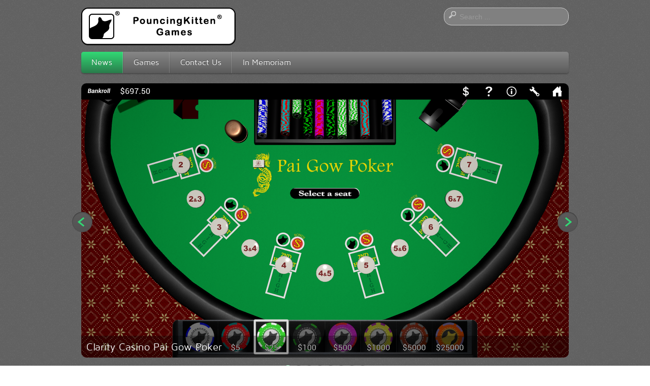

--- FILE ---
content_type: text/html; charset=utf-8
request_url: https://bunnyrun.pouncingkitten.com/portal/index.php?option=com_content&view=category&layout=blog&id=13&Itemid=101
body_size: 35894
content:

<!doctype html>

<head>

  <meta charset="utf-8">
  <meta http-equiv="X-UA-Compatible" content="IE=edge,chrome=1">

  <meta name="description" content="">
  <meta name="viewport" content="width=device-width, initial-scale=1.0, maximum-scale=1.0, minimum-scale=1.0">
  
  <meta http-equiv="content-type" content="text/html; charset=utf-8" />
	<meta name="description" content="PouncingKitten Games: Makers of innovative and fun games." />
	<meta name="generator" content="Joomla! - Open Source Content Management" />
	<title>PouncingKitten Games - News</title>
	<link href="/portal/index.php?option=com_content&amp;view=category&amp;layout=blog&amp;id=13&amp;Itemid=101&amp;format=feed&amp;type=rss" rel="alternate" type="application/rss+xml" title="RSS 2.0" />
	<link href="/portal/index.php?option=com_content&amp;view=category&amp;layout=blog&amp;id=13&amp;Itemid=101&amp;format=feed&amp;type=atom" rel="alternate" type="application/atom+xml" title="Atom 1.0" />
	<link href="/portal/templates/cleanlogic-for-joomla-3.x/favicon.ico" rel="shortcut icon" type="image/vnd.microsoft.icon" />
	<link href="https://bunnyrun.pouncingkitten.com/portal/index.php?option=com_search&amp;view=category&amp;layout=blog&amp;id=13&amp;Itemid=125&amp;format=opensearch" rel="search" title="Search PouncingKitten Games" type="application/opensearchdescription+xml" />
	<link href="/portal/media/system/css/modal.css?6955f435f4314341abf2ab81a5dd92a3" rel="stylesheet" type="text/css" />
	<link href="/portal/modules/mod_responsive_slideshow/tmpl/css/flexslider.css" rel="stylesheet" type="text/css" />
	<style type="text/css">
div.mod_search95 input[type="search"]{ width:auto; }
	</style>
	<script type="application/json" class="joomla-script-options new">{"csrf.token":"5fc5659512f497d352953b4c9423e8b1","system.paths":{"root":"\/portal","base":"\/portal"}}</script>
	<script src="/portal/media/system/js/mootools-core.js?6955f435f4314341abf2ab81a5dd92a3" type="text/javascript"></script>
	<script src="/portal/media/system/js/core.js?6955f435f4314341abf2ab81a5dd92a3" type="text/javascript"></script>
	<script src="/portal/media/system/js/mootools-more.js?6955f435f4314341abf2ab81a5dd92a3" type="text/javascript"></script>
	<script src="/portal/media/jui/js/jquery.min.js?6955f435f4314341abf2ab81a5dd92a3" type="text/javascript"></script>
	<script src="/portal/media/jui/js/jquery-noconflict.js?6955f435f4314341abf2ab81a5dd92a3" type="text/javascript"></script>
	<script src="/portal/media/jui/js/jquery-migrate.min.js?6955f435f4314341abf2ab81a5dd92a3" type="text/javascript"></script>
	<script src="/portal/media/system/js/caption.js?6955f435f4314341abf2ab81a5dd92a3" type="text/javascript"></script>
	<script src="/portal/media/system/js/modal.js?6955f435f4314341abf2ab81a5dd92a3" type="text/javascript"></script>
	<script src="/portal/media/jui/js/bootstrap.min.js?6955f435f4314341abf2ab81a5dd92a3" type="text/javascript"></script>
	<script src="https://bunnyrun.pouncingkitten.com/portal/modules/mod_responsive_slideshow/tmpl/js/jquery.min.js" type="text/javascript"></script>
	<!--[if lt IE 9]><script src="/portal/media/system/js/html5fallback.js?6955f435f4314341abf2ab81a5dd92a3" type="text/javascript"></script><![endif]-->
	<script type="text/javascript">
jQuery(window).on('load',  function() {
				new JCaption('img.caption');
			});jQuery(function($) {
			 $('.hasTip').each(function() {
				var title = $(this).attr('title');
				if (title) {
					var parts = title.split('::', 2);
					var mtelement = document.id(this);
					mtelement.store('tip:title', parts[0]);
					mtelement.store('tip:text', parts[1]);
				}
			});
			var JTooltips = new Tips($('.hasTip').get(), {"maxTitleChars": 50,"fixed": false});
		});
		jQuery(function($) {
			SqueezeBox.initialize({});
			initSqueezeBox();
			$(document).on('subform-row-add', initSqueezeBox);

			function initSqueezeBox(event, container)
			{
				SqueezeBox.assign($(container || document).find('a.modal').get(), {
					parse: 'rel'
				});
			}
		});

		window.jModalClose = function () {
			SqueezeBox.close();
		};

		// Add extra modal close functionality for tinyMCE-based editors
		document.onreadystatechange = function () {
			if (document.readyState == 'interactive' && typeof tinyMCE != 'undefined' && tinyMCE)
			{
				if (typeof window.jModalClose_no_tinyMCE === 'undefined')
				{
					window.jModalClose_no_tinyMCE = typeof(jModalClose) == 'function'  ?  jModalClose  :  false;

					jModalClose = function () {
						if (window.jModalClose_no_tinyMCE) window.jModalClose_no_tinyMCE.apply(this, arguments);
						tinyMCE.activeEditor.windowManager.close();
					};
				}

				if (typeof window.SqueezeBoxClose_no_tinyMCE === 'undefined')
				{
					if (typeof(SqueezeBox) == 'undefined')  SqueezeBox = {};
					window.SqueezeBoxClose_no_tinyMCE = typeof(SqueezeBox.close) == 'function'  ?  SqueezeBox.close  :  false;

					SqueezeBox.close = function () {
						if (window.SqueezeBoxClose_no_tinyMCE)  window.SqueezeBoxClose_no_tinyMCE.apply(this, arguments);
						tinyMCE.activeEditor.windowManager.close();
					};
				}
			}
		};
		
  var flexy = jQuery.noConflict();	
  flexy(window).load(function() {
    flexy("#flexslide").flexslider({
        animation: "slide",            //String: Select your animation type, "fade" or "slide"
        slideDirection: "horizontal",   		//String: Select the sliding direction, "horizontal" or "vertical"
        slideshow: true,                		//Boolean: Animate slider automatically
        slideshowSpeed: 3000,          //Integer: Set the speed of the slideshow cycling, in milliseconds
        animationDuration: 600,         		//Integer: Set the speed of animations, in milliseconds
        directionNav: true,          //Boolean: Create navigation for previous/next navigation? (true/false)
        controlNav: true,            //Boolean: Create navigation for paging control of each clide? Note: Leave true for manualControls usage
        keyboardNav: true,             //Boolean: Allow slider navigating via keyboard left/right keys
        mousewheel: false,              		//Boolean: Allow slider navigating via mousewheel
        prevText: "Previous",           		//String: Set the text for the "previous" directionNav item
        nextText: "Next",               		//String: Set the text for the "next" directionNav item
        pausePlay: false,              			//Boolean: Create pause/play dynamic element
        pauseText: "Pause",             		//String: Set the text for the "pause" pausePlay item
        playText: "Play",               		//String: Set the text for the "play" pausePlay item
        randomize: false,               		//Boolean: Randomize slide order
        slideToStart: 0,                		//Integer: The slide that the slider should start on. Array notation (0 = first slide)
        animationLoop: true,            		//Boolean: Should the animation loop? If false, directionNav will received "disable" classes at either end
        pauseOnAction: true,            		//Boolean: Pause the slideshow when interacting with control elements, highly recommended.
        pauseOnHover: true,            //Boolean: Pause the slideshow when hovering over slider, then resume when no longer hovering
        controlsContainer: ".flex-containerflexslide"
    });
  });
  
	</script>

  
  <link rel="stylesheet" href="/portal/templates/system/css/system.css" type="text/css" />
  
  <link rel="stylesheet" href="/portal/media/jui/css/bootstrap.css" />
  <link rel="stylesheet" href="/portal/templates/cleanlogic-for-joomla-3.x/css/basics.css" type="text/css" />
   
  <link rel="stylesheet" href="/portal/templates/cleanlogic-for-joomla-3.x/css/layout.css.php?max_sitewidth=960&amp;responsive=1" type="text/css" />
  <link rel="stylesheet" href="/portal/templates/cleanlogic-for-joomla-3.x/css/menu.css" type="text/css" />
  <link rel="stylesheet" href="/portal/templates/cleanlogic-for-joomla-3.x/css/template.css" type="text/css" />
         
  <link rel="stylesheet" href="/portal/templates/cleanlogic-for-joomla-3.x/css/content_types.css" type="text/css" />
  <link rel="stylesheet" href="/portal/templates/cleanlogic-for-joomla-3.x/css/formelements.css" type="text/css" />
  <link rel="stylesheet" href="/portal/templates/cleanlogic-for-joomla-3.x/css/typography.css" type="text/css" />
  <link rel="stylesheet" href="/portal/templates/cleanlogic-for-joomla-3.x/css/icons.css" type="text/css" />
  
  <link rel="stylesheet" href="/portal/templates/cleanlogic-for-joomla-3.x/css/colors.css.php?base_color=616161&amp;accent_color=32d975&amp;text_color=ffffff&amp;menu_text_color=ffffff&amp;button_text_color=ffffff&amp;bg_style=01_alphablending&amp;templateurl=%portal%templates%cleanlogic-for-joomla-3.x" type="text/css" />
 
 
 <!--[if IE 9]>
    <style>
    
    	body, 
    	#siteWrapper,
        header,
        #main section,
        
        .moduletable_ct_lightBox,
        .moduletable_ct_darkBox,
         
        input[type="text"],
        input[type="password"],
        input[type="email"],
        textarea,
        
        #main img,
           
        ul.menu,
        ul.menu ul,
        ul.menu ul ul,
        ul.menu li > a,
        ul.menu li > span,
        ul.menu li ul li > a,
        ul.menu li ul li > span,
        ul.menu li ul li ul li > a,
        ul.menu li ul li ul li > span,
        
        .nav-tabs > li > a,
        .nav-tabs > li:active > a,
        .nav-tabs > li:hover > a,
        
        .ct_pagination div,

        .autocompleter-choices,
        ul.autocompleter-choices li.autocompleter-selected,
        
        .flex-direction-nav li .next,
        .flex-direction-nav li .prev,
        .flex-control-nav li a,
        .flex-control-nav li a.active,
        .flex-control-nav li a:hover,
        
        ul.pagenav li a,
        
        .pane-sliders div.panel,
                    
        .button, 
        button,
        .btn,
        #errorboxoutline a
        
        ul.pagenav li a,
        
        .input-append .add-on,
        .input-prepend .add-on,
        
        .ct_buttonAccent, 
        .ct_buttonYellow, 
        .ct_buttonRed, 
        .ct_buttonBlue,
        .ct_buttonGreen,
        .ct_buttonPink,
        .ct_buttonBlack,
        .ct_buttonWhite,
        
        #login-form.compact .button,
        #ct_headerLogin input.button,
        .tip  {
            behavior:url(/portal/templates/cleanlogic-for-joomla-3.x/js/pie/PIE.php);
        }
    
    </style>
<![endif]-->

 <!--[if lt IE 9]>
	<link rel="stylesheet" href="/portal/templates/cleanlogic-for-joomla-3.x/css/ie_fixes.css.php" type="text/css" />
<![endif]-->

 <!--[if lt IE 9]>
    <style>
    
    	body, 
    	#siteWrapper,
        header,
        #main section,
        
        .moduletable_ct_lightBox,
        .moduletable_ct_darkBox,
         
        input, 
        input[type="text"],
        input[type="password"],
        input[type="email"],
        textarea,

        ul.menu,

        .ct_pagination div,

        .autocompleter-choices,
        ul.autocompleter-choices li.autocompleter-selected,

  		.flex-direction-nav li .next,
        .flex-direction-nav li .prev,
        .flex-control-nav li a,
        .flex-control-nav li a.active,
        .flex-control-nav li a:hover,
        
        ul.pagenav li a,
        
        .pane-sliders div.panel,
                  
        .button, 
        button,
        .btn,
        #errorboxoutline a,
        
        ul.pagenav li a,
        
        .input-append .add-on,
        .input-prepend .add-on,
        
        .ct_buttonAccent, 
        .ct_buttonYellow, 
        .ct_buttonRed, 
        .ct_buttonBlue,
        .ct_buttonGreen,
        .ct_buttonPink,
        .ct_buttonBlack,
        .ct_buttonWhite,
        
        #login-form.compact .button,
        #ct_headerLogin input.button,
        .tip  {
            behavior:url(/portal/templates/cleanlogic-for-joomla-3.x/js/pie/PIE.php);
        }
        
        ul.menu {
            -webkit-border-radius: 0px;
        	-moz-border-radius: 0px;
        	border-radius: 0px; 
       	}
    
    </style>
<![endif]-->


<script src="/portal/templates/cleanlogic-for-joomla-3.x/js/libs/jquery-1.7.1.min.js"></script>
<script src="/portal/templates/cleanlogic-for-joomla-3.x/js/jquery.mobilemenu.js"></script>
<script src="/portal/templates/cleanlogic-for-joomla-3.x/js/jquery.ba-resize.min.js"></script>
<script src="/portal/templates/cleanlogic-for-joomla-3.x/js/touchmenu.js"></script>
<script src="/portal/templates/cleanlogic-for-joomla-3.x/js/css3-mediaqueries.js"></script>

<!-- Pulled from http://code.google.com/p/html5shiv/ -->
<!--[if lt IE 9]>
	<script src="/portal/templates/cleanlogic-for-joomla-3.x/js/html5.js"></script>
<![endif]-->


</head>

<body id="body">
<div id="siteWrapper">

<header id="header">
	<div class="headerWrapper container">
        
        <div id="ct_headerTools">
            <div id="ct_headerSearch">
                		<div class="moduletable">
							<h3>Search</h3>
						<div class="search mod_search95">
	<form action="/portal/index.php?option=com_content&amp;view=category&amp;layout=blog&amp;id=13&amp;Itemid=101" method="post" class="form-inline" role="search">
		<label for="mod-search-searchword95" class="element-invisible">Search ...</label> <input name="searchword" id="mod-search-searchword95" maxlength="200"  class="inputbox search-query input-medium" type="search" size="20" placeholder="Search ..." />		<input type="hidden" name="task" value="search" />
		<input type="hidden" name="option" value="com_search" />
		<input type="hidden" name="Itemid" value="125" />
	</form>
</div>
		</div>
	
            </div>
            <div id="ct_headerLogin">
                
            </div>
        </div>     
        
        
        <div class="siteLogo">
                  <a href="/portal" id="logo">
             <img src="/portal/images/logo.png"/>
          </a>
                   </div>
        
        
        <div class="ct_clearFloatLeft"></div>
        
        <nav id="navigation">
            <div id="mainMenu">
                		<div class="moduletable_menu ct_menu_horizontal">
						<ul class="nav menu mod-list">
<li class="item-101 default current active"><a href="/portal/index.php?option=com_content&amp;view=category&amp;layout=blog&amp;id=13&amp;Itemid=101" >News</a></li><li class="item-108 divider deeper parent"><a href="#">Games</a>
<ul class="nav-child unstyled small"><li class="item-131 deeper parent"><a href="/portal/index.php?option=com_content&amp;view=category&amp;id=15&amp;Itemid=131" >Sony PlayStation 4</a><ul class="nav-child unstyled small"><li class="item-132"><a href="/portal/index.php?option=com_content&amp;view=article&amp;id=34&amp;Itemid=132" >Cavernous Wastes</a></li></ul></li><li class="item-128 deeper parent"><a href="/portal/index.php?option=com_content&amp;view=category&amp;id=14&amp;Itemid=128" >Nintendo 3DS</a><ul class="nav-child unstyled small"><li class="item-129"><a href="/portal/index.php?option=com_content&amp;view=article&amp;id=30&amp;Itemid=129" >Boxzle</a></li><li class="item-130"><a href="/portal/index.php?option=com_content&amp;view=article&amp;id=32&amp;Itemid=130" >Plain Video Poker</a></li></ul></li><li class="item-119 deeper parent"><a href="/portal/index.php?option=com_content&amp;view=category&amp;id=9&amp;Itemid=119" >Xbox 360</a><ul class="nav-child unstyled small"><li class="item-110"><a href="/portal/index.php?option=com_content&amp;view=article&amp;id=3&amp;Itemid=110" >Bingo Party</a></li><li class="item-113"><a href="/portal/index.php?option=com_content&amp;view=article&amp;id=9&amp;Itemid=113" >Glide</a></li><li class="item-114"><a href="/portal/index.php?option=com_content&amp;view=article&amp;id=10&amp;Itemid=114" >O.C.D.</a></li><li class="item-116"><a href="/portal/index.php?option=com_content&amp;view=article&amp;id=2&amp;Itemid=116" >Poker Night</a></li></ul></li><li class="item-134 deeper parent"><a href="/portal/index.php?option=com_content&amp;view=category&amp;id=16&amp;Itemid=134" >Mobile</a><ul class="nav-child unstyled small"><li class="item-135"><a href="/portal/index.php?option=com_content&amp;view=article&amp;id=39&amp;Itemid=135" >Clarity Casino Pai Gow Poker</a></li></ul></li><li class="item-120 deeper parent"><a href="/portal/index.php?option=com_content&amp;view=category&amp;id=10&amp;Itemid=120" >Flash</a><ul class="nav-child unstyled small"><li class="item-111"><a href="/portal/index.php?option=com_content&amp;view=article&amp;id=7&amp;Itemid=111" >BunnyRun</a></li><li class="item-118"><a href="/portal/index.php?option=com_content&amp;view=article&amp;id=6&amp;Itemid=118" >Tic-Tac-Poker</a></li></ul></li><li class="item-122 deeper parent"><a href="/portal/index.php?option=com_content&amp;view=category&amp;id=12&amp;Itemid=122" >Archived</a><ul class="nav-child unstyled small"><li class="item-112"><a href="/portal/index.php?option=com_content&amp;view=article&amp;id=4&amp;Itemid=112" >Cardrop</a></li><li class="item-115"><a href="/portal/index.php?option=com_content&amp;view=article&amp;id=8&amp;Itemid=115" >OneZero</a></li><li class="item-109"><a href="/portal/index.php?option=com_content&amp;view=article&amp;id=1&amp;Itemid=109" >Qublix</a></li><li class="item-117"><a href="/portal/index.php?option=com_content&amp;view=article&amp;id=5&amp;Itemid=117" >Squeebles</a></li></ul></li></ul></li><li class="item-124"><a href="/portal/index.php?option=com_contact&amp;view=category&amp;id=4&amp;Itemid=124" >Contact Us</a></li><li class="item-123"><a href="/portal/../Memorial.html" >In Memoriam</a></li></ul>
		</div>
	
            </div>
        </nav>
        
        <div class="ct_clearFloatBoth"></div>
        
	</div>
</header>
  
  
  	<div id="system-message-container">
	</div>

  
	        <div id="ct_sliderWrapper">
            <div id="ct_sliderContent">
            			<div class="moduletable">
						<script type="text/javascript" src="https://bunnyrun.pouncingkitten.com/portal/modules/mod_responsive_slideshow/tmpl/js/jquery.flexslider-min.js"></script>



<style type="text/css">

.flex-caption-text {
	}

font-size: 20px !important;
}
.flex-caption{ 
   background-color: rgba(0,0,0, 0.5) !important;
}
.flex-caption a:link,.flex-caption a:visited 
{
    color:#ffffff !important;
    text-decoration:none !important;
}
</style>
        
<div class="flex-containerflexslide">
  <div id="flexslide" class="flexslider">
    <ul class="slides">
              <li>
                        <a href="https://ccpgp.pouncingkitten.com/" >
                <img src="https://ccpgp.pouncingkitten.com/banner.png" class="">
            </a>
                                    <div class="flex-caption" style="font-size: 20px; color: #ffffff;">
                    <div class="flex-caption-text">
						Clarity Casino Pai Gow Poker                    </div>
            </div>
                    </li>
			        <li>
                        <a href="https://cavernous.pouncingkitten.com/" >
                <img src="https://cavernous.pouncingkitten.com/cavernous-banner.png" class="">
            </a>
                                    <div class="flex-caption" style="font-size: 20px; color: #ffffff;">
                    <div class="flex-caption-text">
						Cavernous Wastes                    </div>
            </div>
                    </li>
			        <li>
                        <a href="https://pvp.pouncingkitten.com/" >
                <img src="https://pvp.pouncingkitten.com/screenshot-1b.png" class="">
            </a>
                                    <div class="flex-caption" style="font-size: 20px; color: #ffffff;">
                    <div class="flex-caption-text">
						Plain Video Poker                    </div>
            </div>
                    </li>
			        <li>
                        <a href="https://boxzle.pouncingkitten.com/" >
                <img src="https://boxzle.pouncingkitten.com/screenshot-3b.png" class="">
            </a>
                                    <div class="flex-caption" style="font-size: 20px; color: #ffffff;">
                    <div class="flex-caption-text">
						Boxzle                    </div>
            </div>
                    </li>
			        <li>
                        <a href="https://pokernight.pouncingkitten.com" >
                <img src="https://pokernight.pouncingkitten.com/screenshot-1.png" class="">
            </a>
                                    <div class="flex-caption" style="font-size: 20px; color: #ffffff;">
                    <div class="flex-caption-text">
						Poker Night                    </div>
            </div>
                    </li>
			        <li>
                        <a href="https://bingoparty.pouncingkitten.com" >
                <img src="https://bingoparty.pouncingkitten.com/screenshot-1.png" class="">
            </a>
                                    <div class="flex-caption" style="font-size: 20px; color: #ffffff;">
                    <div class="flex-caption-text">
						Bingo Party                    </div>
            </div>
                    </li>
			        <li>
                        <a href="https://ocd.pouncingkitten.com" >
                <img src="https://ocd.pouncingkitten.com/screenshot-1.png" class="">
            </a>
                                    <div class="flex-caption" style="font-size: 20px; color: #ffffff;">
                    <div class="flex-caption-text">
						O.C.D.                    </div>
            </div>
                    </li>
			        <li>
                        <a href="https://glide.pouncingkitten.com" >
                <img src="https://glide.pouncingkitten.com/screenshot-1.png" class="">
            </a>
                                    <div class="flex-caption" style="font-size: 20px; color: #ffffff;">
                    <div class="flex-caption-text">
						Glide                    </div>
            </div>
                    </li>
			    </ul>
  </div>
</div>

		</div>
	
            </div>
        </div>
      
    <div id="main">
      <div class="contentWrapper container">
                
                
     	    
    
    	<section>
            <div class="row">
                            
                <div class="ct_componentContent ct_componentWidth_4">
                    <div class="blog" itemscope itemtype="https://schema.org/Blog">
	
		
	
			<div class="category-desc clearfix">
														</div>
	
	
				<div class="items-leading clearfix">
							<div class="leading-0"
					itemprop="blogPost" itemscope itemtype="https://schema.org/BlogPosting">
					
	<h2>
					<a href="/portal/index.php?option=com_content&amp;view=article&amp;id=40:ccpgp&amp;catid=13&amp;Itemid=101">
			Clarity Casino Pai Gow Poker Now Available</a>
			</h2>

	<ul class="actions">
				<li class="print-icon">
			<a href="/portal/index.php?option=com_content&amp;view=article&amp;id=40:ccpgp&amp;catid=13&amp;tmpl=component&amp;print=1&amp;layout=default&amp;Itemid=101" title="Print article < Clarity Casino Pai Gow Poker Now Available >" onclick="window.open(this.href,'win2','status=no,toolbar=no,scrollbars=yes,titlebar=no,menubar=no,resizable=yes,width=640,height=480,directories=no,location=no'); return false;" rel="nofollow">			<span class="icon-print" aria-hidden="true"></span>
		Print	</a>		</li>
						<li class="email-icon">
			<a href="/portal/index.php?option=com_mailto&amp;tmpl=component&amp;template=cleanlogic-for-joomla-3.x&amp;link=df46e06c65061e564db2dba7f31e2c1273b505f8" title="Email this link to a friend" onclick="window.open(this.href,'win2','width=400,height=550,menubar=yes,resizable=yes'); return false;" rel="nofollow">			<span class="icon-envelope" aria-hidden="true"></span>
		Email	</a>		</li>
					</ul>









 <dl class="article-info">
 <dt class="article-info-term">Details</dt>









<div class="moduletable_ct_lightBox">
<p>Do you like Pai Gow Poker on the go? Well we've got a new game for you: Clarity Casino Pai Gow Poker. Now available for phone and tablet devices. Get it here:</p>
<p><a href="https://apps.apple.com/app/id1450577087" target="_blank" rel="noopener noreferrer">App Store</a></p>
<p><a href="https://play.google.com/store/apps/details?id=com.pouncingkitten.CCPGP" target="_blank" rel="noopener noreferrer">Google Play</a></p>
</div>





<div class="articleInfoFooter">
 <dl class="article-info">
 <dt class="article-info-term">Details</dt>


		<dd class="create">
		Created: Sunday, 30 June 2019		</dd>



 	</dl>
    </div>









<div class="item-separator"></div>
				</div>
									</div><!-- end items-leading -->
	
	
																	<div class="items-row cols-2 row-0 row-fluid clearfix">
						<div class="span6">
				<div class="item column-1"
					itemprop="blogPost" itemscope itemtype="https://schema.org/BlogPosting">
					
	<h2>
					<a href="/portal/index.php?option=com_content&amp;view=article&amp;id=37:cavernous-wastes-now-available&amp;catid=13&amp;Itemid=101">
			Cavernous Wastes Now Available</a>
			</h2>

	<ul class="actions">
				<li class="print-icon">
			<a href="/portal/index.php?option=com_content&amp;view=article&amp;id=37:cavernous-wastes-now-available&amp;catid=13&amp;tmpl=component&amp;print=1&amp;layout=default&amp;Itemid=101" title="Print article < Cavernous Wastes Now Available >" onclick="window.open(this.href,'win2','status=no,toolbar=no,scrollbars=yes,titlebar=no,menubar=no,resizable=yes,width=640,height=480,directories=no,location=no'); return false;" rel="nofollow">			<span class="icon-print" aria-hidden="true"></span>
		Print	</a>		</li>
						<li class="email-icon">
			<a href="/portal/index.php?option=com_mailto&amp;tmpl=component&amp;template=cleanlogic-for-joomla-3.x&amp;link=5f3e9b43f505bd3009c00cd16dec64223ca38160" title="Email this link to a friend" onclick="window.open(this.href,'win2','width=400,height=550,menubar=yes,resizable=yes'); return false;" rel="nofollow">			<span class="icon-envelope" aria-hidden="true"></span>
		Email	</a>		</li>
					</ul>









 <dl class="article-info">
 <dt class="article-info-term">Details</dt>









<div class="moduletable_ct_lightBox">
<p>Cavernous Wastes is now available on the PS Store. Get it here: <a href="https://store.playstation.com/#!/en-us/games/cavernous-wastes/cid=UP0536-CUSA05888_00-PKGPS01CAVERNOUS" target="_blank" rel="noopener noreferrer">https://store.playstation.com/#!/en-us/games/cavernous-wastes/cid=UP0536-CUSA05888_00-PKGPS01CAVERNOUS.</a><!-- [if gte mso 9]><xml>
 <o:OfficeDocumentSettings>
  <o:AllowPNG/>
 </o:OfficeDocumentSettings>
</xml><![endif]--></p>
</div>





<div class="articleInfoFooter">
 <dl class="article-info">
 <dt class="article-info-term">Details</dt>


		<dd class="create">
		Created: Tuesday, 27 June 2017		</dd>



 	</dl>
    </div>









<div class="item-separator"></div>
				</div>
				<!-- end item -->
							</div><!-- end span -->
														<div class="span6">
				<div class="item column-2"
					itemprop="blogPost" itemscope itemtype="https://schema.org/BlogPosting">
					
	<h2>
					<a href="/portal/index.php?option=com_content&amp;view=article&amp;id=36:cw-coming-soon&amp;catid=13&amp;Itemid=101">
			Cavernous Wastes - Coming Soon for the PS4</a>
			</h2>

	<ul class="actions">
				<li class="print-icon">
			<a href="/portal/index.php?option=com_content&amp;view=article&amp;id=36:cw-coming-soon&amp;catid=13&amp;tmpl=component&amp;print=1&amp;layout=default&amp;Itemid=101" title="Print article < Cavernous Wastes - Coming Soon for the PS4 >" onclick="window.open(this.href,'win2','status=no,toolbar=no,scrollbars=yes,titlebar=no,menubar=no,resizable=yes,width=640,height=480,directories=no,location=no'); return false;" rel="nofollow">			<span class="icon-print" aria-hidden="true"></span>
		Print	</a>		</li>
						<li class="email-icon">
			<a href="/portal/index.php?option=com_mailto&amp;tmpl=component&amp;template=cleanlogic-for-joomla-3.x&amp;link=f7d17236355f23218322f4e4a9f6d5ce11dc3b78" title="Email this link to a friend" onclick="window.open(this.href,'win2','width=400,height=550,menubar=yes,resizable=yes'); return false;" rel="nofollow">			<span class="icon-envelope" aria-hidden="true"></span>
		Email	</a>		</li>
					</ul>









 <dl class="article-info">
 <dt class="article-info-term">Details</dt>









<div class="moduletable_ct_lightBox">
<p>Coming soon: Cavernous Wastes for the PlayStation®4. The ship is home. The ship is safe. The ship is the key to escape. For a first look, take a peak at the new teaser trailer:</p>
<p><a href="https://www.youtube.com/watch?v=727BegJAJFM">https://www.youtube.com/watch?v=727BegJAJFM</a></p>
</div>





<div class="articleInfoFooter">
 <dl class="article-info">
 <dt class="article-info-term">Details</dt>


		<dd class="create">
		Created: Monday, 29 May 2017		</dd>



 	</dl>
    </div>









<div class="item-separator"></div>
				</div>
				<!-- end item -->
							</div><!-- end span -->
							</div><!-- end row -->
						
	
				<div class="pagination">
							<p class="counter pull-right"> Page 1 of 8 </p>
						<div class="ct_pagination"><div class='ct_PaginationStart'><span>Start</span></div><div class='ct_PaginationPrevious'><span>Prev</span></div><div class="ct_PaginationPage ct_PaginationPageActive"><span>1</span></div><div class="ct_PaginationPage ct_PaginationPageActive"><a href="/portal/index.php?option=com_content&amp;view=category&amp;layout=blog&amp;id=13&amp;Itemid=101&amp;limitstart=3" title="2">2</a></div><div class="ct_PaginationPage ct_PaginationPageActive"><a href="/portal/index.php?option=com_content&amp;view=category&amp;layout=blog&amp;id=13&amp;Itemid=101&amp;limitstart=6" title="3">3</a></div><div class="ct_PaginationPage ct_PaginationPageActive"><a href="/portal/index.php?option=com_content&amp;view=category&amp;layout=blog&amp;id=13&amp;Itemid=101&amp;limitstart=9" title="4">4</a></div><div class="ct_PaginationPage ct_PaginationPageActive"><a href="/portal/index.php?option=com_content&amp;view=category&amp;layout=blog&amp;id=13&amp;Itemid=101&amp;limitstart=12" title="5">5</a></div><div class="ct_PaginationPage ct_PaginationPageActive"><a href="/portal/index.php?option=com_content&amp;view=category&amp;layout=blog&amp;id=13&amp;Itemid=101&amp;limitstart=15" title="6">6</a></div><div class="ct_PaginationPage ct_PaginationPageActive"><a href="/portal/index.php?option=com_content&amp;view=category&amp;layout=blog&amp;id=13&amp;Itemid=101&amp;limitstart=18" title="7">7</a></div><div class="ct_PaginationPage ct_PaginationPageActive"><a href="/portal/index.php?option=com_content&amp;view=category&amp;layout=blog&amp;id=13&amp;Itemid=101&amp;limitstart=21" title="8">8</a></div><div class='ct_PaginationNext'><a href="/portal/index.php?option=com_content&amp;view=category&amp;layout=blog&amp;id=13&amp;Itemid=101&amp;limitstart=3" title="Next">Next</a></div><div class='ct_PaginationEnd'><a href="/portal/index.php?option=com_content&amp;view=category&amp;layout=blog&amp;id=13&amp;Itemid=101&amp;limitstart=21" title="End">End</a></div></div> </div>
	</div>

                </div>
                
                                
                <div class="ct_clearFloatBoth"></div>
                
            </div>
        </section>
          
                
			<div class="ct_clearFloatLeft"></div>
			
   
        </div>
        
      
    </div>
               
                                        <footer>
                        <section>
                        <div class="row columnWidth_1">
                                                            		<div class="moduletable">
						<div class="footer1">Copyright &#169; 2026 PouncingKitten Games. All Rights Reserved.</div>
		</div>
	
                                                        
                                                        
                                                        
                                                        
                                                        
                                                    </div>
                    </section>
                    </footer>
                            
  
</div>

<script>
    
    jQuery.noConflict();
    
    jQuery(document).ready(function() {

        jQuery(".row div:last-child").addClass("lastModule");

        jQuery(".btn:has(i)").addClass('btnPlain');
        jQuery(".input-append:has(button > i) > input").addClass('inputCalendar');  

        jQuery('.ct_menu_horizontal > ul.menu').mobileMenu({switchWidth:769, prependTo: '#navigation', topOptionText: 'Select a Page'});     
    });



    function equalHeight(){
        
        var currentTallest = 0,
          currentRowStart = 0,
          rowDivs = new Array(),
          $el,
          $elementHeight,
          $totalHeight = 0,
          tallestContent = 0,
          topPosition = 0,
          lineNumber = 1;
                
        jQuery('.row > div').each( function() {
      
          $el = jQuery(this);
      
          topPostion = $el.position().top;
          
          jQuery(this).each(function(){
            jQuery(this).removeAttr('style')
          })
      
          // Get the total height of the module's content
          jQuery(this).children().each(function(){
            $totalHeight = $totalHeight + jQuery(this).outerHeight(true);
          })
          
          tallestContent =  (tallestContent < $totalHeight) ? ($totalHeight) : (tallestContent); 
          
          //console.log($totalHeight);
          //console.log("tallestContent: "+tallestContent);
          
          $totalHeight = 0;
          

          if (currentRowStart != topPostion) {
            
            lineNumber = lineNumber++;
            
            // we just came to a new row.  Set all the heights on the completed row
            for (currentDiv = 0 ; currentDiv < rowDivs.length ; currentDiv++) {
              if(currentDiv == 0) {rowDivs[currentDiv].css('margin-left', 0);};
              rowDivs[currentDiv].css('min-height', currentTallest+12);
            }
      
            // set the variables for the new row
            rowDivs.length = 0; // empty the array
            currentRowStart = topPostion;
            currentTallest = $el.height();
            rowDivs.push($el);

          } else {
      
             // another div on the current row.  Add it to the list and check if it's taller
             rowDivs.push($el);
             
             //currentTallest = (currentTallest < $el.height()) ? ($el.height()) : (currentTallest);
             currentTallest = tallestContent;
          }
         
           // do the last row
           for (currentDiv = 0 ; currentDiv < rowDivs.length ; currentDiv++) {
            if(currentDiv == 0) {rowDivs[currentDiv].css('margin-left', 0);};
            rowDivs[currentDiv].css('min-height', currentTallest+12);
          }
        });
      }



  jQuery(window).resize(function() {
    setTimeout(equalHeight, 100);
  });
  
  jQuery(document).ready(function() {
    setTimeout(equalHeight, 100);
  });


</script>

</body>
</html>

--- FILE ---
content_type: text/css;charset=UTF-8
request_url: https://bunnyrun.pouncingkitten.com/portal/templates/cleanlogic-for-joomla-3.x/css/layout.css.php?max_sitewidth=960&responsive=1
body_size: 11824
content:

html,body
{
    width: 100%;
    height: auto;
    margin: 0px;
    padding: 0px;
}

#siteWrapper {
	width: 100%;
    height: 100%;
    padding: 0px;
	margin:15px auto 50px;
}

.headerWrapper,
.contentWrapper {
	width: auto;
	margin: 0 auto 0 auto;
}

header,
#system-message-container {
   height: auto;
   max-width: 960px;
   margin-left: auto;
   margin-right: auto;
   padding: 0;
}

#ct_headerTools {
    display: inline;
    margin:15px 0;
    min-height:25px;
}

#ct_headerLogin, 
#ct_headerSearch {
    float:right;
    margin-left:25px;
    position:relative;
    width:auto;
}

#main {
	display: block;
	height:auto;
	max-width: 940px;
	overflow: visible;
	padding: 10px 10px 40px 10px;
	margin-left: auto;
	margin-right: auto;
}

#main section {
	margin-bottom: 0;
	padding: 0;
}

.container:after {
  content: ;
  display: block;
  clear: both;
  font-size: 0;
  height: 0;
  visibility: hidden;
}

footer {
	display: block;
	height:auto;
	max-width: 940px;
	overflow: visible;
	padding: 10px 10px 40px 10px;
	margin-top: 10px;
	margin-left: auto;
	margin-right: auto;
}

.siteLogo {
	display: inline;
	float: left;
	width: auto;
	height: auto;
	min-height: 30px;
}

.siteLogo img {
	max-width: 100%;
}

/* GRID ------------------------------------*/

.row {
	display: table;
	height:auto;
	width: 100%;
	margin: 0;
}

.row > div {
	display: table-cell;
	vartical-align: top;
	float: left;
	position:relative;
	height: auto;
	margin-left: 1.875%;
	margin-bottom: 1.875%;
	padding-top: 1%;
}

.row > div:first-child,
.columnWidth_1 > div,
.end,
.span_1 {
	margin-left: 0% !important;
}

.row div div {
	width: auto;
}

.moduleContent {
	display: block;
}

.row > .moduletable_ct_darkBox,
.row > .moduletable_ct_lightBox {
	padding: 1%;
}

.columnWidth_1 > div { width: 100%; }
.columnWidth_2 > div { width: 49.0625%; }
.columnWidth_3 > div { width: 32.0833333333%; }
.columnWidth_4 > div { width: 23.59375%; }
.columnWidth_5 > div { width: 18.5%; }
.columnWidth_6 > div { width: 15.10416666666667%; }

.columnWidth_1 > .moduletable_ct_darkBox,
.columnWidth_1 > .moduletable_ct_lightBox { width: 98%; }
.columnWidth_2 > .moduletable_ct_darkBox,
.columnWidth_2 > .moduletable_ct_lightBox { width: 47.0625%; }
.columnWidth_3 > .moduletable_ct_darkBox,
.columnWidth_3 > .moduletable_ct_lightBox { width: 30.0833333333%; }
.columnWidth_4 > .moduletable_ct_darkBox,
.columnWidth_4 > .moduletable_ct_lightBox { width: 21.59375%; }
.columnWidth_5 > .moduletable_ct_darkBox,
.columnWidth_5 > .moduletable_ct_lightBox { width: 16.5%;}
.columnWidth_6 > .moduletable_ct_darkBox,
.columnWidth_6 > .moduletable_ct_lightBox { width: 13.10416666666667%; }

.span_6 { width: 98% !important }
.span_5 { width: 47.0625% !important }
.span_4 { width: 30.0833333333% !important }
.span_3 { width: 21.59375% !important }
.span_2 { width: 16.5% !important; }
.span_1 {width: 13.10416666666667% !important; }

.row div img {
	max-width: 100%;
	display: inline;
}

.ct_left, .ct_right {
	width: 25%;
	margin-bottom: 1.875%;
	padding: 0;
}

.ct_left {
	margin-right: 1.875%;	
}

.ct_right {
	margin-left: 1.875%;
	margin-right: 0% !important;	
}

.ct_componentContent {
	position: relative;
	display: inline;
	float: left;
	height: auto;
	z-index: 0;
	margin-left: 0 !important;
	margin-right: 0 !important;
	margin-bottom: 1.875%;
	padding: 0;
}

.ct_componentWidth_2 { width: 46.25% !important }

.ct_componentWidth_3 { width: 73.125% !important }

.ct_componentWidth_4 { width: 100% !important }

.ct_componentContent p:first-child {
	margin-top: 0px;
}

/*-------------------------*/

.moduleContent h1,
.moduleContent h2,
.moduleContent h3,
.moduleContent h4,
.moduleContent h5,
.moduleContent h6 {
	margin-top: 0;
}


/* SLIDER -------------------------------------*/

#ct_sliderWrapper, #ct_sliderShadow {
	max-width: 960px;
	overflow: hidden;
}

#ct_sliderWrapper 
{
	position: relative;
	z-index: 300;
	height: auto;
	margin: auto;
}
#ct_sliderShadow
{
	width: auto;
	height: auto;
	margin-left: auto;
	margin-righ: auto;
}
#ct_sliderShadow img {
	vertical-align: top;
	position: relative;
	top: 0;
}
#ct_sliderContent
{
	height: 100%;
	margin: auto;
}
#ct_sliderContent .moduletable
{
	background-color: transparent !important;
}

.flex-control-nav li a {
	height: 16px;
	width: 16px;
	border-radius: 8px;
}

/* BANNERS ----------------------------------------*/

.banneritem img {
	width: 100%;
}




/* Smartphones (portrait and landscape) ----------- */
@media only screen
and (min-width : 320px)
and (max-width : 480px) {

  	.row > div {
		margin-left: 0%;
		margin-right: 1%;
	}
	
	#main {
		padding: 2%;
		padding-top: 3%;
	}
	
	.columnWidth_1 div, 
	.columnWidth_2 div,
	.columnWidth_3 div, 
	.columnWidth_4 div,
	.columnWidth_5 div,
	.columnWidth_6 div { width: 99%;}
	
	.span_1,
	.span_2,
	.span_3,
	.span_4,
	.span_5, 
	.span_6 { width: 99% !important }
	
	.row div:last-child,
	.end,
	.span_1 {	
	}
	
	.columnWidth_6 > div, 
	.columnWidth_5 > div,
	.columnWidth_4 > div, 
	.columnWidth_3 > div,
	.columnWidth_2 > div,
	.columnWidth_1 > div { 
		margin-bottom: 6%;
	}
	
	.moduletable_ct_darkBox,
	.moduletable_ct_lightBox {
		padding: 2% !important;
	}
	
	.siteLogo {
		display: block;
		width: 100%;
		float: none;
		position: relative;
		text-align: center;
	}
  
	#ct_sliderWrapper, #ct_sliderShadow {
		width: 98%;
		overflow: hidden;
	}
	
	.flex-direction-nav {
		display: none;
	}
}

@media only screen
and (min-device-width : 320px)
and (max-device-width : 480px) {
	
	.flex-control-nav li a {
		height: 24px;
		width: 24px;
		border-radius: 12px;
	}
	
	.siteLogo {
		display: block;
		width: 100%;
		float: none;
		position: relative;
		text-align: center;
	}
	
	#navigation {
		float: none;
		display: block:
	}
	
}

/* Smartphones (portrait) ----------- */
@media only screen
and (max-width : 320px) {
	
	#ct_headerSearch,
	#ct_headerLogin {
		display: block;
		float: none;
		position: relative !important;
		top: 0;
		right: auto;
		width: 100%;
		margin-left: auto;
		margin-right: auto;
		margin-bottom: 0;
		margin-top: 10px;
	}
	
	#ct_headerSearch input,
	#ct_headerLogin .moduletable,
	#navigation select
	{
		display: block !important;
		float: none;
		width: 300px !important;
		position: relative;
		margin-left: auto !important;
		margin-right: auto !important;
	}
	
	#ct_headerLogin input[type='text'] {
		width: 128px !important;
	}
	
	ul.autocompleter-choices {
		width: 300px !important;
		margin-left: 0 !important;
	}
	
  	#navigation {
		float: none;
		display: block:
	}
	
    .row > div {
		margin-left: 0%;
		margin-right: 1%;
	}
	
	#main section {
		padding: 2%;
		padding-top: 3%;
	}
	
	.columnWidth_6 div, 
	.columnWidth_5 div,
	.columnWidth_4 div, 
	.columnWidth_3 div,
	.columnWidth_2 div,
	.columnWidth_1 div { width: 99%;}
	
	.span_6,
	.span_5,
	.span_4,
	.span_3,
	.span_2, 
	.span_1 { width: 99% !important }
	
	.row div:last-child,
	.end,
	.span_1 {	
	}
	
	.columnWidth_6 > div, 
	.columnWidth_5 > div,
	.columnWidth_4 > div, 
	.columnWidth_3 > div,
	.columnWidth_2 > div,
	.columnWidth_1 > div { 
		margin-bottom: 6%;
	}
	
	.ct_left, .ct_right { 
		width: 98%; 
		margin-bottom: 1.875%;
		padding: 1%;
	}

	.ct_left {
		margin-right: 1.875%;	
	}
	
	.ct_right {
		margin-left: 1.875%;	
	}
	
	.ct_componentContent {
		position: relative;
		display: inline;
		float: left;
		height: auto;
		z-index: 0;
		margin-bottom: 1.875%;
	}
	
	.ct_componentWidth_2,
	.ct_componentWidth_3,
	.ct_componentWidth_4 { width: 98% !important }
	
	.moduletable_ct_darkBox,
	.moduletable_ct_lightBox {
		width: 94% !important;
		padding: 3% !important;
	}
	
	.siteLogo {
		display: block;
		width: 100%;
		float: none;
		position: relative;
		text-align: center;
	}
  
	#ct_sliderWrapper, #ct_sliderShadow {
		width: 98%;
		overflow: hidden;
	}
	
}


@media only screen
and (min-width : 321px)
and (max-width : 786px) {
	
	#ct_headerSearch,
	#ct_headerLogin {
		display: block;
		float: none;
		position: relative !important;
		top: 0;
		right: auto;
		width: 100%;
		margin-left: auto;
		margin-right: auto;
		margin-bottom: 0;
		margin-top: 10px;
	}
	
	#ct_headerSearch input,
	#ct_headerLogin .moduletable,
	#navigation select
	{
		display: block !important;
		float: none;
		width: 300px !important;
		position: relative;
		margin-left: auto !important;
		margin-right: auto !important;
	}
	
	#ct_headerLogin input[type='text'] {
		width: 128px !important;
	}
	
	ul.autocompleter-choices {
		width: 300px !important;
		margin-left: 0 !important;
	}
	
  	#navigation {
		float: none;
		display: block:
	}
	
	
	.ct_left, .ct_right { 
		width: 98%; 
		margin-bottom: 1.875%;
		padding: 1%;
	}

	.ct_left {
		margin-right: 1.875%;	
	}
	
	.ct_right {
		margin-left: 1.875%;	
	}
	
	.ct_componentContent {
		position: relative;
		display: inline;
		float: left;
		height: auto;
		z-index: 0;
		margin-bottom: 1.875%;
	}
	
	.ct_componentWidth_2,
	.ct_componentWidth_3,
	.ct_componentWidth_4 { width: 98% !important }
	
	.siteLogo {
		display: block;
		width: 100%;
		float: none;
		position: relative;
		text-align: center;
	}
	
}



@media only screen
and (min-width : 321px)
and (max-width : 768px) {
	
	#main section {
		margin-left: 0;
		margin-right: 0;
	}
  
  	.row > div {
		margin-left: 0.9375%;
		margin-right: 0.9375%;
	}
	
	.columnWidth_1 div, 
	.columnWidth_2 div { 
		width: 98%; 
	}
	
	.columnWidth_3 div, 
	.columnWidth_4 div,
	.columnWidth_5 div, 
	.columnWidth_6 div { 
		width: 48.125%; 
	}
	
	.row > div.span_1, 
	.row > div.span_2 { 
		width: 98% !important;
	}
	
	.row > div.span_3, 
	.row > div.span_4,
	.row > div.span_5, 
	.row > div.span_6 { 
		width: 48.125% !important;
	}
		
	.columnWidth_1 div > .moduletable_ct_darkBox, 
	.columnWidth_1 div > .moduletable_ct_lightBox, 
	.columnWidth_2 div > .moduletable_ct_darkBox, 
	.columnWidth_2 div > .moduletable_ct_lightBox { 
		width: 96%;
	}
	
	.columnWidth_3 > .moduletable_ct_darkBox, 
	.columnWidth_3 > .moduletable_ct_lightBox,
	.columnWidth_4 > .moduletable_ct_darkBox, 
	.columnWidth_4 > .moduletable_ct_lightBox,
	.columnWidth_5 > .moduletable_ct_darkBox, 
	.columnWidth_5 > .moduletable_ct_lightBox,
	.columnWidth_6 > .moduletable_ct_darkBox, 
	.columnWidth_6 > .moduletable_ct_lightBox { 
		width: 46.125% !important;
	}
	
	
	.row div:last-child,
	.end,
	.span_1 {	
		margin-right: 0%;
	}
	
	.columnWidth_6 > div, 
	.columnWidth_5 > div,
	.columnWidth_4 > div, 
	.columnWidth_3 > div,
	.columnWidth_2 > div,
	.columnWidth_1 > div { 
		border-bottom: none;
		margin-bottom: 1,875%;
	}
	
	.ct_left, .ct_right { 
		width: 98%; 
		margin-bottom: 1.875%;
		padding: 1%;
	}

	.ct_left {
		margin-right: 1.875%;	
	}
	
	.ct_componentContent {
		position: relative;
		display: inline;
		float: left;
		height: auto;
		z-index: 0;
		margin-right: 1.875%;
		margin-bottom: 1.875%;
	}
	
	.ct_componentWidth_2 { width: 98% !important }
	
	.ct_componentWidth_3 { width: 98% !important }
	
	.ct_componentWidth_4 { width: 98% !important }
	
	
	.siteLogo {
		display: block;
		width: 100%;
		float: none;
		position: relative;
		text-align: center;
	}
  
	#ct_sliderWrapper, #ct_sliderShadow {
		width: 98%;
		overflow: hidden;
	}
	
}



--- FILE ---
content_type: text/css
request_url: https://bunnyrun.pouncingkitten.com/portal/templates/cleanlogic-for-joomla-3.x/css/template.css
body_size: 20505
content:
@charset "utf-8";
/* CSS Document */

p {
	margin: 10px 0 12px 0;
}

a:hover {
	text-decoration: none;
}

a:focus {
    outline: none;
}

h1, h1 a, h1 span, 
h2, h2 a, h2 span, 
h3, h3 a, h3 span,
h4, h4 a, h4 span,
h5, h5 a, h5 span,
blockquote {
	display: block;
	margin: 0;
	padding: 0;
	text-decoration: none;
	width: auto;
}

h1, h2, h3, h4, h5 {
	margin: 0 0 10px 0;
	text-shadow: 0px 1px 0px rgba(255, 255, 255, 0.5), 0px -1px 0px rgba(0, 0, 0, 0.15);
}

h1 a, h2 a, h3 a, h4 a, h5 a {
	cursor: pointer;	
}

.page-header {
	border: none;
	padding: 0;
	margin: 0;
}

blockquote {
	font-size: 18px;
	font-style:italic;
	line-height: 19px;
}


#main img {
   	border:medium none;
	-webkit-border-radius: 7px;
	border-radius: 7px; 
    margin:0 10px 10px 0;
    max-width:100%;
    outline:medium none;
}

.ct_imgRaw {
	-webkit-border-radius: 0;
	border-radius: 0; 
	-webkit-box-shadow: none;
	box-shadow: none;
}

.collapse {
    -moz-transition:height 0.35s ease 0s;
    height:0;
    overflow:hidden;
    position:relative;
}

.element-invisible {
    border: 0 none;
    height: 1px;
    margin: 0;
    overflow: hidden;
    padding: 0;
    position: absolute;
    width: 1px;
}

/* LISTS  ------------------------------- */

ul, ol {
	margin: 1em 0;
	padding: 0;
	padding-left: 0;
    margin-left: 15px;
} 

li {
 	line-height: inherit;
}

ul li {
	margin-left: 0;
}


ul.category {
	list-style: none inside none;
}

ul.category li {
	padding: 7px;
}

ul.ct_squareList,
ul.ct_arrowList, 
ul.ct_starList, 
ul.ct_checkList {
	list-style: outside;
}

ul.ct_squareList 		{list-style-image: url(../images/ul_square.png);}
ul.ct_squareList.yellow {list-style-image: url(../images/ul_square_yellow.png);}
ul.ct_squareList.red 	{list-style-image: url(../images/ul_square_red.png);}
ul.ct_squareList.blue 	{list-style-image: url(../images/ul_square_blue.png);}
ul.ct_squareList.green	{list-style-image: url(../images/ul_square_green.png);}
ul.ct_squareList.pink	{list-style-image: url(../images/ul_square_pink.png);}
ul.ct_squareList.black	{list-style-image: url(../images/ul_square_black.png);}
ul.ct_squareList.white	{list-style-image: url(../images/ul_square_white.png);}

ul.ct_arrowList 		{list-style-image: url(../images/ul_arrow.png);}
ul.ct_arrowList.yellow 	{list-style-image: url(../images/ul_arrow_yellow.png);}
ul.ct_arrowList.red 	{list-style-image: url(../images/ul_arrow_red.png);}
ul.ct_arrowList.blue 	{list-style-image: url(../images/ul_arrow_blue.png);}
ul.ct_arrowList.green	{list-style-image: url(../images/ul_arrow_green.png);}
ul.ct_arrowList.pink	{list-style-image: url(../images/ul_arrow_pink.png);}
ul.ct_arrowList.black	{list-style-image: url(../images/ul_arrow_black.png);}
ul.ct_arrowList.white	{list-style-image: url(../images/ul_arrow_white.png);}

ul.ct_starList 			{list-style-image: url(../images/ul_star.png);}
ul.ct_starList.yellow 	{list-style-image: url(../images/ul_star_yellow.png);}
ul.ct_starList.red		{list-style-image: url(../images/ul_star_red.png);}
ul.ct_starList.blue		{list-style-image: url(../images/ul_star_blue.png);}
ul.ct_starList.green	{list-style-image: url(../images/ul_star_green.png);}
ul.ct_starList.pink		{list-style-image: url(../images/ul_star_pink.png);}
ul.ct_starList.black	{list-style-image: url(../images/ul_star_black.png);}
ul.ct_starList.white	{list-style-image: url(../images/ul_star_white.png);}

ul.ct_checkList 		{list-style-image: url(../images/ul_check.png);}
ul.ct_checkList.yellow	{list-style-image: url(../images/ul_check_yellow.png);}
ul.ct_checkList.red		{list-style-image: url(../images/ul_check_red.png);}
ul.ct_checkList.blue	{list-style-image: url(../images/ul_check_blue.png);}
ul.ct_checkList.green	{list-style-image: url(../images/ul_check_green.png);}
ul.ct_checkList.pink	{list-style-image: url(../images/ul_check_pink.png);}
ul.ct_checkList.black	{list-style-image: url(../images/ul_check_black.png);}
ul.ct_checkList.white	{list-style-image: url(../images/ul_check_white.png);}


ul.ct_arrowList li, ul.ct_starList li, ul.ct_checkList li  {
	background: none;
}

ul.ct_arrowList li ul,
ul.ct_starList li ul,
ul.ct_checkList li ul,
ul li ul li ul, ul li ul li ul li ul {
	margin-left: 13px;
}


/* SLIDER -------------------------------------*/

#ct_sliderWrapper {
	position: relative;
	z-index: 300;
	height: auto;
	overflow: visible;
	margin: auto;
	margin-bottom: 20px;
}

#ct_sliderContent{
	position: relative;
	height: auto;
	margin: auto;
	-webkit-border-radius: 10px;
	border-radius: 10px; 
}

.flexslider {
	overflow: hidden;
    background: transparent !important;
    border: none !important;
	-webkit-border-radius: 10px;
	border-radius: 10px; 
}


.flexslider ul {
	list-style: inside;
	list-style-image: none;
	list-style-type: none;
}

.flexslider ul li {
	margin-left: 0;
}

.flexslider img{
}

.flex-caption {
	-webkit-border-radius: 0px 0px 10px 10px;
    border-radius: 0px 0px 10px 10px;
	padding: 1.4% 0 1.4% 0;
	width: 100%;
}

.flex-caption a {
	padding: 2%;
	display: block;
}

flex-control-nav li {
    margin: 0 0 0 10px;
}

.flex-control-nav li a.active,
.flex-control-nav li a:hover {
	background-position: 0 0;	
}

.flex-control-nav {
    bottom: -15px !important;
    margin-bottom: 30px;
    position: relative !important;
    text-align: center;
    width: 100%;
}

.flex-direction-nav li a {
	margin: -25px 0;
	-webkit-border-radius: 20px;
    border-radius: 20px;
	height: 40px;
	width: 40px;
}

.flex-direction-nav li .next {
    right: -18px !important;
	
}

.flex-direction-nav li .prev {
    left: -18px !important;
}


/* MODULE POSITION CONTAINERS -------------------------------------*/

.ct_clearFloatBoth {
	clear: both;
}

.ct_clearFloatLeft {
	clear: left;
}

.ct_clearFloatRight {
	clear: right;
}

.ct_module, .ct_left {
	float: left;
}

.ct_right {
	float: right;
}


/* TABLE STYLES ------------------------------------------*/

.table-striped tbody tr:nth-child(2n+1) td, 
.table-striped tbody tr:nth-child(2n+1) th {
	background: none;
}

.table th, .table td {
    border-top: none;
}


/* MODULE BOX STYLES -------------------------------------*/

.moduletable {
	height: auto;
}

.ct_left .moduletable_ct_darkBox, 
.ct_left .moduletable_ct_lightBox, 
.ct_left .moduletable_ct_linkList
.ct_right .moduletable_ct_darkBox, 
.ct_right .moduletable_ct_lightBox, 
.ct_right .moduletable_ct_linkList {
	margin: 0 0 30px 0;
}

.ct_left .moduletable, 
.ct_right .moduletable {
	padding: 0 0 30px 0;
}

.moduletable_ct_darkBox, 
.moduletable_ct_lightBox {
	width: auto;
	padding: 12px 10px 10px 10px;
	
	-webkit-border-radius: 7px;
	border-radius: 7px; 
	
	-webkit-box-shadow: 0 1px 4px rgba(0, 0, 0, 0.25);
	-moz-box-shadow: 0 1px 4px rgba(0, 0, 0, 0.25); 
	box-shadow:0 1px 4px rgba(0,0, 0, 0.25);
	-pie-box-shadow: 0 2px 0px rgba(0, 0, 0, 0.15);
}


/* LINKLIST ------------------------------------------------------------------------*/

.moduletable_ct_linkList a {
	position: relative;
	display: block;
	border: none;
	font-weight: normal;
	font-size: 15px;
	padding: 5px 0 5px 0;
	text-decoration: none;
	padding: 5px 10px 5px 0;
	width: auto;
	background-image: url(../images/icon_link_arrow.png);
	background-color: transparent;
	background-position:  center right;
	background-repeat: no-repeat;
	float: left;
	clear: both;
	cursor: pointer;
}


/* VOTING / RATING ------------------------------------------------------------------------*/

.content_vote {
	margin: 5px 0;
}

.content_vote input[type="radio"] {
	margin: 0 2px 0 3px;
}

.content_vote input.button {
	display: inline;
	text-align: center;
	text-decoration: none;
	height: 23px;
	width: auto;
    cursor:pointer;
    font-size:12px;
    font-weight:normal;
	color:#FFFFFF;
	text-shadow:0 -1px 0 rgba(0, 0, 0, 0.4);
	padding: 2px 7px 7px 7px;
	margin-left: 10px;
}


/* ACTIONS PANEL (PRINT & E-MAIL) ------------------------------------------------------------------------*/

.actions {
	margin: 0;
	padding: 0;
	list-style: inside none;
	float: right;
	width: auto;
}

.actions > li {
	float: left;
}

.actions > li {
	width: 20px;
	height: 20px;
	overflow: hidden;
	white-space: nowrap;
	padding: 0;
	margin-left: 7px;
}

.actions li > a > i {
	font-size: 18px;
	width: 20px;
	height: 20px;
}

.print-icon a,
.email-icon a,
.edit-icon a {
	
}

.print-icon a img, .email-icon a img, .edit-icon a img{
	opacity: 0;
        -moz-opacity: 0;
        -ms-filter:"progid:DXImageTransform.Microsoft.Alpha(Opacity=0)";
        filter:alpha(opacity=0);	
}


i.tip {
	z-index: 0 !important;
	max-width: auto;
	padding: 0;
	-webkit-border-radius: 0;
	border-radius: 0; 
	background: none;
	-webkit-box-shadow: 0 0 0 0 rgba(0, 0, 0, 0);
	-moz-box-shadow: 0 0 0 0 rgba(0, 0, 0, 0);
	box-shadow: 0 0 0 0 rgba(0, 0, 0, 0);
}

.print-icon > a > i,
.email-icon > a > i,
.edit-icon > a > i
.print-icon > a:hover > i,
.email-icon > a:hover > i,
.edit-icon > a:hover > i {
	background-image: none !important;
	margin-right: 5px;
}

.print-icon > a,
.email-icon > a,
.edit-icon > a {

}

.print-icon > a > i:before, 
.email-icon > a > i:before,
.edit-icon  > a > i:before {
	font-family: 'ct_icons';
	font-style: normal;
}

.print-icon > a > i:before{ content: '\e716'; } /* '' */
.email-icon > a > i:before { content: '\2709'; } /* '✉' */
.edit-icon  > a > i:before { content: '\270d'; } /* '✍' */




/* LOGIN -----------------------------------------*/

#login-form p {
	margin-top: 5px;
}

.ct_loginHelpers {
	display: inline-block;
	margin-left: 0;
	padding-left: 21px;
	list-style: outside;
	list-style-image: url(../images/ul_arrow.png);
}

.ct_loginHelpers li {
	width: 100%;
}

.ct_loginHelpers li a {
	font-weight: bold;
	font-size: 12px;
	text-decoration: none;
}

#form-login-remember {
	display: block;
}

#form-login-remember label, 
#form-login-remember input {
	float: left;
}

#form-login-remember label {
	line-height: 19px;
}

#form-login-remember input {
	clear: right;
}

#login-form .button {
	float: left;
	clear: left;
	margin-top: 10px;
	display: inline-block;
}

.login-fields {
	margin-bottom: 10px;
}

.login .button {
	margin-top: 5px !important;
}

.logout-button .button {
	margin: 0 !important;
	float: none !important;
}

.login-greeting {
	height: 25px;
	font-size: 14px;
	padding-top: 5px;
	margin-right:15px;
}

/* COMPACT VERSION FOR HEADER */

#login-form.compact, 
#login-form.compact fieldset
{
	width: auto;
}

#login-form.compact p {
	padding: 0 !important;
	margin-top: 0 !important;
	margin-bottom: 0 !important;
	float: left;
	display: inline-block;
}

#login-form.compact #form-login-username label, 
#login-form.compact #form-login-password label, 
#login-form.compact #form-login-remember, 
#login-form.compact .ct_loginHelpers 
{
	display: none;
}

#login-form.compact input[type="text"], 
#login-form.compact input[type="password"]
{
	width: 120px;
	height: 25px;
	margin-right:5px;
	padding-left: 7px;
}

#login-form.compact .button, 
#ct_headerLogin input.button 
{
	margin: 0;
	float: left;
	display: inline-block;
	margin:0 !important;
	text-indent: -9999px;
	overflow: hidden;
	width: 33px;
	padding: 0;
	padding-bottom: 1px;
	background-position: right;
	background-repeat: no-repeat;
}

#ct_headerLogin .login-greeting, 
#ct_headerLogin .logout-button 
{
	float:left;
}

#login-form.compact .button 
{
	float: none;
	clear: none;
	margin-top: 0;
}

/*-----------------*/

/* RESET / REMIND / REGISTRATION */

.reset, .remind, .registration {
	max-width: 460px;
	white-space: normal;
}


.reset .form-actions, 
.remind .form-actions, 
.registration .form-actions {
	
}

/* HEADER SEARCH ------------------------------------------------------------------------*/

#ct_headerLogin h3, #ct_headerSearch h3 {
	display: none;
}

#ct_headerLogin label,
#ct_headerSearch label, 
#ct_headerSearch .finder label {
	visibility: hidden;
	width: 0;
	height: 0;
}

#search #mod-search-searchword, 
#search .finder input {
	width: 200px;
	padding-left: 30px;
	background-repeat: no-repeat;
}

#ct_headerSearch .search input, 
#ct_headerSearch .finder input {
    background-repeat:no-repeat;
    height:25px;
    padding-left:30px;
    width:200px;
}

.autocompleter-choices {
	border: none !important;
	margin-top: 15px !important;
	-webkit-border-radius: 8px;
	border-radius: 8px; 
	overflow: visible !important;
	width: auto !important;
	margin-left: -5px !important;
}
.autocompleter-choices li {
	margin:10px !important;
	background: #00ff00;
}

ul.autocompleter-choices:before {
	content: "";
	display:block;
	position:absolute;
	width: 100%;
	height:15px;
	top: -15px;
	left: 0;	
}

/* PAGENAV ------------------------------------------------------------------------*/ 

ul.pagenav {
	width: 100%;
	display: block;
	margin: 25px auto;
	clear: left;
}

ul.pagenav li {
	list-style:none outside none;
	background-image: none;
	margin:0;
    padding:0;
}

ul.pagenav li a { 
	margin-top: 20px !important;
}

ul.pagenav li.previous a,
ul.pagenav li.next a {
	float: left;
}


/* GLOBAL TABLE STYLES  ------------------------------------------------------------------------*/

table.category th, table.category td {
	padding: 5px 5px 5px 7px;
}

table.category {
	width: 100%;
}

table.category th {
	padding: 5px 10px 5px 0;
}

table.category th, table.category th a {
	text-align: left;
	font-family: "MavenProRegular", "Trebuchet MS", Arial, Helvetica, sans-serif;
	font-weight: bold;
	text-decoration: none;
}

table.category th a img {
	margin-left: 5px;
}

table.category th, table.category td {
	padding: 5px;
}


/* SYSTEM MESSAGES -------------------------------------------- */

.alert-info {
    background-color: transparent;
    border-color: transparent;
    color: inherit;
}

.alert,
#system-message > dd { 
	text-indent: 45px;
}

.alert,
#system-message dd.message ul,
#system-message dd.error ul,
#system-message dd.warning ul,
#system-message dd.notice ul,
.bfErrorMessage {
	background-position: left top !important;
	border: none;
	-webkit-border-radius: 7px;
	border-radius: 7px; 
	padding-left: 0 !important;
	background-color: #fff;
}

.alert,
#system-message > dd.message ul li,
#system-message > dd.error ul li,
#system-message > dd.warning ul li,
#system-message > dd.notice ul li,
.bfErrorMessage {
	color: #ff3600 !important;
	font-size: 14px !important;
}

.alert-heading {
	color: #ff3600 !important;
	font-size: 18px !important;
	font-weight: bold;
}


/* TOOLTIP ----------------------------------------------------- */

.tip {
	z-index: 1001 !important;
	max-width: 300px;
	padding: 5px 10px 10px 10px;
	-webkit-border-radius: 2px;
	border-radius: 2px; 
	background-repeat: no-repeat;
}

.tip-title {
	display: inline-block;
	font-weight: normal !important;
	margin: 0 0 5px 23px;
	padding: 0;
	text-decoration: none;
	width: auto;
	font-size: 18px;
	line-height: 18px;
}

.tip-text {
	font-size: 12px;
}


/* LATEST NEWS ---------------------------------------------------------- */

ul.latestnews {
	list-style: inside;
    padding-right: 18px;
	list-style-image: url(../images/ul_arrow.png);
	display: inline-block;
	list-style: outside;
}


	
ul.latestnews li {
	padding: 3px 0 4px 0;
	width: 100%;
	float: left;
	display: inline-block;
	padding-left: 18px;
	background: url(../images/ul_arrow.png) no-repeat;
	background-position: 2px 10px;
}

/* BADGES --------------------------------------------------------------*/

.badge {
	display: inline-block;
	height: 20px;
	min-width: 10px;
	padding: 0 5px;
	text-align: center;
	line-height: 20px;
	
	-webkit-border-radius: 3px;
	-moz-border-radius: 3px;
	border-radius: 3px;
}

/* BLOG-FEATURED ------------------------------------------------------ */

.blog-featured h1 {
	margin-bottom: 20px;
}

.blog-featured h2 {
	margin-bottom: 10px;
}


/* BREADCRUMBS ------------------------------------------------------ */

.ct_breadcrumbs {
	position: relative;
	display: block;
	padding: 0 0 10px 0;
}

.ct_breadcrumbs span, .ct_breadcrumbs a {
	text-decoration: none;
	font-weight: bold;
}

.ct_breadcrumbsSeparator {
	display: inline-block;
	height: 8px;
	width: 9px;
	background: url(../images/breadcrumb_separator.png);
	background-repeat: no-repeat;
}

/* LINKS ---------------------------------------------------*/

.ct_inlineLink {
	position: relative;
	display: inline-block;
	font-size: 12px;
	font-weight: 600;
	text-decoration: none;
	margin: 0 5px;
	padding: 0 9px 2px 0;
	width: auto;
	height: auto;
	background-color: transparent;
	background-position:  center right;
	background-repeat: no-repeat;
}

a.readmore, p.readmore a, .ct_customLink {
    background:url("../images/bg_btn_readmore.png") no-repeat 0 4px transparent;
    display:block;
    font-size:13px;
    font-weight:bold;
    height:14px;
    line-height:15px;
    padding-left:15px;
    position:relative;
    text-decoration:none;
}

a.readmore, p.readmore a {
	float: right;
}


/* ERROR PAGES ---------------------------------------------------*/

#ct_errorWrapper {
	display: block;
	width: 800px;
	margin: auto;
	margin-top: 15px;
	margin-bottom: 50px;
}

.errorNumber, #errorboxheader {
	text-align: center;
	display: block;
}

.errorNumber {
	text-shadow: 1px 3px 3px rgba(0,0,0, 0.5);
	font-size: 300px;
	line-height: 280px;
}

#errorboxheader {
	font-size: 26px;
	white-space: nowrap;
}

#errorboxbody {
	margin-top: 50px;
	text-align: center;
}

#errorboxbody ul {
	list-style: none;
}

#errorboxbody a {
	position: relative;
	z-index: 1;
	
	text-decoration: none;
	border: none;
	
	font-size: 16px;
	
	text-shadow: 0px -1px 0px rgba(0, 0, 0, 0.4);
	
	cursor: pointer;
	
	-webkit-border-radius: 2px;
	border-radius: 2px; 
	
	background-position: right;
	background-repeat: no-repeat;

	-webkit-box-shadow: 0 1px 3px rgba(0, 0, 0, 0.3);
	-moz-box-shadow: 0 1px 3px rgba(0, 0, 0, 0.3);
	box-shadow: 0 1px 3px rgba(0, 0, 0, 0.3);
	-pie-box-shadow: 0 2px 0px rgba(0, 0, 0, 0.15);
	z-index: 0;

	height: 30px;
	padding: 1px 24px 2px 12px;
	margin: 0 0 10px 0;
}



/* SPAN-STYLES TO HIGHLIGHT SPECIAL CONTENT---------------------------------------------------*/

.ct_tip, 
.ct_alert, 
.ct_info, 
.ct_video,
.ct_contact,
.ct_checklist,
.ct_calendar,
.ct_settings,
.ct_cart,
.ct_delivery,
.ct_sound,
.ct_map {
    background:none no-repeat scroll 0 0 transparent;
    display:block;
    margin-bottom:-1px;
    min-height: 46px;
    padding: 5px 5px 5px 48px;
    width:100%;
	-moz-box-sizing: border-box; 
	-webkit-box-sizing: border-box; 
	box-sizing: border-box;
}

.ct_tip 		{background-image: url(../images/bg_tip.png);}
.ct_alert 		{background-image: url(../images/bg_alert.png);}
.ct_info 		{background-image: url(../images/bg_info.png);}
.ct_video 		{background-image: url(../images/bg_video.png);}
.ct_contact		{background-image: url(../images/bg_contact.png);}
.ct_checklist	{background-image: url(../images/bg_checklist.png);}
.ct_calendar 	{background-image: url(../images/bg_calendar.png);}
.ct_settings 	{background-image: url(../images/bg_settings.png);}
.ct_cart 		{background-image: url(../images/bg_cart.png);}
.ct_delivery 	{background-image: url(../images/bg_delivery.png);}
.ct_sound 		{background-image: url(../images/bg_sound.png);}
.ct_map 		{background-image: url(../images/bg_map.png);}

#mailto-window { padding: 10px 20px; }




/* Smartphones (portrait and landscape) ----------- */
@media only screen
and (min-width : 321px)
and (max-width : 786px) {
	
	.flex-direction-nav {
		display: none;
	}
	
	#main .columnWidth_11 img {
		float: none;
	}
}



/* ADMIN / EDIT ---------------------------------*/

#adminForm .tab-content {
	overflow: visible;
}


--- FILE ---
content_type: text/css
request_url: https://bunnyrun.pouncingkitten.com/portal/templates/cleanlogic-for-joomla-3.x/css/content_types.css
body_size: 15504
content:
cc@charset "utf-8";
/* CSS Document */

/* CATEGORY BLOG LAYOUT ----------------------------------*/

div.blog h2 {
	margin:0 0 15px;
}


div.items-row {
	display: table-row;
}


div.blog .items-leading,
div.blog .item,
div.blog-featured .items-leading, 
div.blog-featured .item {
	margin-bottom: 40px;
	display: inline-block;
}


.blog-featured i.icon-chevron-right {
	display: none;
}

@media only screen
and (min-width : 320px)
and (max-width : 480px) {
	
	div.cols-1 div.item,
	div.cols-2 div.item,
	div.cols-3 div.item,
	div.cols-4 div.item {
		width: 95%;
		float: none;
	}
	
	div.cols-2 div.column-1,
	div.cols-3 div.column-1, 
	div.cols-3 div.column-2,
	div.cols-4 div.column-1,
	div.cols-4 div.column-2, 
	div.cols-4 div.column-3 {
		margin-right: 0;
	}
	
	div.items-leading,
	div.cols-1 div.item,
	div.cols-2 div.item,
	div.cols-3 div.item,
	div.cols-4 div.item {
		padding-bottom: 20px;
		border-bottom: 1px dotted #666; 
	}

}

@media only screen
and (min-width : 480px)
and (max-width : 620px) {
	
	div.cols-1 div.item,
	div.cols-2 div.item,
	div.cols-3 div.item,
	div.cols-4 div.item {
		width: 47%;
		float: left;
	}
	
	div.cols-2 div.column-1,
	div.cols-3 div.column-1,
	div.cols-4 div.column-1, 
	div.cols-4 div.column-3 {
		margin-right: 6%;
	}
	 
	div.cols-3 div.column-2,
	div.cols-4 div.column-2  {
		margin-right: 0;
	}
	
	div.items-leading,
	div.cols-1 div.item,
	div.cols-2 div.item,
	div.cols-3 div.item,
	div.cols-4 div.item {
		padding-bottom: 0;
		border-bottom: none; 
	}
}

/* ARTICLE-INFO */

.articleInfoFooter {
	display: block;
	clear: both;
	padding-top: 12px;
}

.article-info a {
	text-decoration: underline;
}

.article-info i {
	display: none;
}

.articleInfoFooter dd {
	float: left;
}

.articleInfoFooter .create {
	margin-left: 0;
}

.article-info {
	display: table;
	margin: 0;
	margin-bottom: 20px;
}

.article-info .article-info-term {
	display: none;
}

.createdby,
.article-info .category-name,
.article-info .published,
.article-info .create,
.article-info .modified,
.article-info .hits {
	width: auto;
	float: left;
	margin-right: 20px;
}

.createdby {
	font-size: 100%;
}

div.items-more {
	padding: 5px 0;
	border-top: 1px dotted #fff;
	border-bottom: 1px dotted #fff;
	width: auto;
}

div.pagination {
	display: block;
	width: 100%;
	height: auto;
	border-top: 1px dotted #bbbbbb;
	clear: left;
	margin: 20px 0 0 0;
}

div.pagination div {
	
}


div.pagination div.ct_pagination {
	display: inline-block;
	width: auto;
	margin-left: auto;
	margin-top: 20px;
}

div.pagination div.ct_pagination div { 
	width: auto;
	min-width: 16px;
	float: left;
	margin-right: 5px;
	padding: 3px 5px 4px 5px;
	-webkit-border-radius: 3px;
	border-radius: 3px;
	text-align: center;
	-webkit-box-shadow: 0px 1px 2px 0px rgba(0, 0, 0, 0.7);
	box-shadow: 0px 1px 2px 0px rgba(0, 0, 0, 0.7);
}


.pagination a, .pagination span {
    -moz-border-bottom-colors: none;
    -moz-border-left-colors: none;
    -moz-border-right-colors: none;
    -moz-border-top-colors: none;
    background-color: transparent;
    border-color: transparent;
    border-image: none;
    border-style: solid;
    border-width: 0;
    float: left;
    line-height: 19px;
    padding: 0 5px;
    text-decoration: none;
}
.pagination a:hover, .pagination .active a, .pagination .active span {
    background-color: transparent;
}
.pagination .active a, .pagination .active span {
    cursor: default;
}
.pagination .disabled span, .pagination .disabled a, .pagination .disabled a:hover {
    background-color: transparent;
    cursor: default;
}

.ct_PaginationPage { 
	width: 15px;
}

div.pagination div.ct_pagination div a { 
	text-decoration: none;
	color: #fff !important;
}




/* CATEGORY LIST LAYOUT ----------------------------------*/

.display-limit {
    font-family:"MavenProRegular","Trebuchet MS",Arial,Helvetica,sans-serif;
    font-size:14px;
    font-weight:normal;
    padding:0 10px 3px 0;
}


/* LIST ALL CATEGORYS ----------------------------------*/

.category, .cat-children {
	margin-top: 10px;
	margin-left: 0;
}

.categories-list ul, 
.categories-list li,
.cat-children ul,
.cat-children li {
	margin:0;
	padding:0; 	
}

.categories-list ul, 
.cat-children ul {
	list-style: outside;
	list-style-image: url(../images/ul_arrow.png);
	padding-left: 20px;
}
.categories-list ul li ul, 
.cat-children ul li ul {
	margin: 5px 0 20px 0px;
}

.categories-list ul a, 
.cat-children ul a {
	font-size: 12px;
	font-weight: bold;
	text-decoration: none;
}

.categories-list ul h4 a, 
.cat-children ul h4 a {
	font-size: 16px;
}

.categories-list .item-title {
	font-size: 14px;
	font-weight: bold;
	text-decoration: none;
}

.categories-list ul li .btn.pull-right {
	margin-right: 0;	
}

.categories-list .category-desc {
	margin: 15px 0;
}


.categories-list li, 
.cat-children li {
	margin-bottom: 10px;
}

.categories-list ul li dt, 
.categories-list ul li dd {
	display: inline;
}

.categories-list .tip {
	z-index: 0;
	max-width: auto;
	
	-webkit-border-radius: 3px;
	border-radius: 3px; 
	background-repeat: no-repeat;
	
	-webkit-box-shadow: none;
	-moz-box-shadow: none;
	box-shadow: none;
}


/* LIST CONTACTS IN A CATEGORY ----------------------------------*/

/*SINGLE CONTACT ----------------------------------*/

.accordion {
	margin-top: 20px;
}

.accordion-group {
    border: none;
    border-radius: 0;
    margin-bottom: 0;
}


.accordion-heading {
	font-family: "MavenProRegular", "Trebuchet MS", Arial, Helvetica, sans-serif !important;
	font-size: 20px;
	line-height: 24px;
	text-shadow: 0px 1px 1px rgba(0, 0, 0, 0.20); 
	padding: 10px 0 10px 0;
	border-bottom: none;
}

.accordion-heading .accordion-toggle {
    display: block;
    padding: 0;
	padding-left: 20px;
}

.accordion-toggle {
	background-image: url(../images/bg_icon_pane-toggler_down.png);
	background-repeat: no-repeat;
}

.accordion-toggle.collapsed {
	background-image: url(../images/bg_icon_pane-toggler.png);
	background-repeat: no-repeat;
}

.accordion-inner {
	border: none;
}


.contact-position {
	font-size: 14px;
	margin: 0 0 14px 0;
}

div.contact-address span {
	font-style: normal;
}

div.contact-address span:after {
	content: " / ";
}

.jicons-icons {
	display: none;
}

.thumbnail, .contact-details {
	float: left;
}


.thumbnail {
    -moz-transition: all 0.2s ease-in-out 0s;
    border: none;
    border-radius: 7px;
    box-shadow: none;
    display: block;
    line-height: 20px;
    padding: 0;
}

.thumbnail > img {
	-webkit-border-radius: 7px;
	-moz-border-radius: 7px;
	border-radius: 7px;
	max-height: 250px;
	margin-right: 25px;
}


.accordionContact .thumbnail > img, .contact-details {
	margin-bottom: 20px;
}

.contact-address, .contact-contactinfo span, .contact-vcard {
	background-repeat: no-repeat;
	padding-left: 25px;
}

.contact-address > dt,
.contact-miscinfo > dt {
	width: 25px;
}

.contact-address > dd,
.contact-miscinfo dd {
	margin-left: 0;
	line-height: 18px;
}

.contact-address address {
    display: inline-block;
    font-style: normal;
    line-height: inherit;
    margin-bottom: auto;
}

.contact-address address:before,
.contact-emailto:before,
.contact-telephone:before,
.contact-fax:before,
.contact-mobile:before,
.contact-webpage:before,
.contact-vcard:before {
	display: inline-block;
	text-align: center;
	height: 16px;
	width: 16px;
	overflow: hidden;
	font-family: 'ct_icons';
  	font-style: normal;
  	font-weight: normal;
	margin-right: 5px;
	
}

.contact-address address:before { content: '\2302'; } /* '⌂' */
.contact-emailto:before 		{ content: '\2709'; } /* '✉' */
.contact-telephone:before 		{ content: '📞'; } /* '\1f4de' */
.contact-fax:before 			{ content: '\e716'; } /* '' */
.contact-mobile:before 			{ content: '📱'; } /* '\1f4f1' */
.contact-webpage:before 		{ content: '𝌍'; } /* '\1d30d' */
.contact-vcard:before 			{ content: '👤'; } /* '\1f464' */



/* NAV-TABS ------------------------------------------*/

.nav-tabs.nav-stacked > li > a,
.nav-tabs.nav-stacked > li > a:hover {
	background: transparent !important;
	-pie-backgound: transparent !important;
}

.nav-tabs.nav-stacked > li > a {
    border: none;
    border-radius: 0;
}
.nav-tabs.nav-stacked > li:first-child > a {
    border-top-left-radius: 0;
    border-top-right-radius: 0;
}
.nav-tabs.nav-stacked > li:last-child > a {
    border-bottom-left-radius: 0;
    border-bottom-right-radius: 0;
}
.nav-tabs.nav-stacked > li > a:hover {
    border-color: transparent;
    z-index: 2;
}

.nav-tabs.nav-stacked > li > a {
    border: none;
    border-radius: 0;
    padding:0;
	font-size: 14px;
	font-weight: bold;
}

ul.nav-stacked {
	list-style: inside;
    padding-right: 18px;
	list-style-image: url(../images/ul_arrow.png);
	display: inline-block;
	list-style: outside;
}

ul.nav-stacked li {
	padding: 3px 0 4px 0;
	width: 100%;
	float: left;
	display: inline-block;
	padding-left: 18px;
	background: url(../images/ul_arrow.png) no-repeat;
	background-position: 2px 10px;
}


.nav-tabs {
	border-bottom: none;
	margin-bottom: 0;
}

.nav-tabs li a,
.nav-tabs li a:hover,
.nav-tabs li.active a,
.nav-tabs li.active a:hover {
	border: none;
}

.tab-content {
	padding: 20px 10px 10px 10px;
	border-radius: 0 5px 5px 5px;
	
	-webkit-box-shadow: 0 1px 4px rgba(0, 0, 0, 0.25);
	-moz-box-shadow: 0 1px 4px rgba(0, 0, 0, 0.25); 
	box-shadow:0 1px 4px rgba(0,0, 0, 0.25);
	-pie-box-shadow: 0 2px 0px rgba(0, 0, 0, 0.15);
}

/*NEWSFEED ----------------------------------*/

.feed-item-description {
	border-bottom: 1px dotted #666;
}

.newsfeed ol {
	padding-left: 5px;
}

.newsfeed ol li {
	display: list-item;
	clear: left;
}

.newsfeed li, .newsfeed ol li a {
	font-size: 18px;
	display: block;
	margin-bottom: 10px;
}

.newsfeed ol li ul li a {
	font-size: 12px !important;
	margin-bottom: 5px;
}

.newsfeed ol li div {
	display: block;
	clear: left;
}

.newsfeed ol li ul {
	padding-left: 15px;
}

.newsfeed img {
	float: left;
	clear: right;
	margin: 0 5px 10px 0;
}


/* NEWSFLASH -------------------------------*/

.ct_newsflashItemWrapper {
	display: inline-block;
	clear: both;
	height: auto;
	width: 100%;
	margin-bottom: 20px;
	border-bottom: 1px dotted #999;
	padding-bottom: 10px;
}

.newsflash .ct_newsflashItemWrapper:only-child {
	border-bottom: none;
	padding-bottom: 0;
}

.ct_newsflashItemWrapper p {
	margin-top: 5px;
}

.newsflash-title {
	padding: 0;
	margin: 0;
}


/* FILTERS ---------------------------------------------------------- */

.filters {
	padding: 0 0 20px 0;
}

.filters .alert {
	padding: 0;
	margin-bottom: 0;
}

/* ARCHIVED ARTICLES -------------------------------------*/

.filter-search label,
.filter-search input,
.filter-search select {
	float: left;
}

.filter-search select {
	margin-right: 7px;
	width: auto;
	float: left;
}

#archive-items {
	list-style: none;
	padding-left: 0;
}

#archive-items div.row1 {
	margin-top: 20px;
}

#archive-items div h2, #archive-items div h2 a {
	margin-bottom: 7px !important;
}

#archive-items i {
	display: none;
}


/* SEARCH FILTERS ---------------------------------------*/

.filterTable legend, .filterTable label {
	margin: 0 !important;
	padding: 0 !important;
	line-height: 24px;
	height: 24px;
}

.filterTable select {
	width: auto;
}

.phrases-box label, .only-box label {
	font-size: 12px;
}

.filterTable button {
	display:table-cell;
	margin: 0;
	top: 0;
}

#search-searchword-wrapper, #search-button-wrapper {
	display:table-cell;
	height: 24px;
}
#search-button-wrapper {
	display:table-cell;
	width: 1%;
}

.filterTable #search-searchword {
	width: 97%;
}

#finder-filter-select-list {
	list-style: none;
}


/* SEARCH RESULTS ---------------------------------------*/

#searchForm label, #searchForm legend {
	display: inline-block;
}

.search-results .result-title {
	margin-top: 20px;
}

.search-results .result-title, .search-results .result-title a {
	font-size: 14px;
	font-weight: bold;
	text-decoration: none;	
}

.icon_searchresult_com_content,
.icon_searchresult_com_category,
.icon_searchresult_com_contact {
	background-repeat: no-repeat;
	height: 16px;
	width: auto;
	display: inline-block;
	margin: 3px 0 6px 0;
	padding-left: 20px;
	
}

.icon_searchresult_blank {
	margin: 3px 0 6px 0;
}

.result-category span.small {
	height: 16px !important;
	line-height: 16px;
}

/* USER REGISTRATION ------------------------------------*/

.registration legend {
	display: block;
	font-family: "MavenProRegular", "Trebuchet MS", Arial, Helvetica, sans-serif !important;
	font-weight: normal !important;
	/*color: #9bc800 !important;*/
	margin: 0;
	padding: 0;
	text-decoration: none;
	width: auto;
	font-size: 30px;
	line-height: 30px;
	text-shadow: 0px 2px 2px rgba(0, 0, 0, 0.20);
	margin-bottom: 18px;
}


/* SUBMIT WEBLINK ------------------------------------*/

form#adminForm {
	width: auto;
}


/* AJAX VOTING PLUGIN  ------------------------------------*/

.cdajaxvote {
    line-height:15px !important;
}

.cdajaxvote .ui-stars-star,
.cdajaxvote .ui-stars-star a,
.cdajaxvote .ui-stars-cancel,
.cdajaxvote .ui-stars-cancel a {
	background-position: 0 0 !important;
	background-repeat: no-repeat !important;
	height: 15px !important;
	width: 15px !important;
}

.cdajaxvote .ui-stars-star,
.cdajaxvote .ui-stars-star a {
	padding-left: 3px;
}

.cdajaxvote .ui-stars-cancel,
.cdajaxvote .ui-stars-cancel a {
	margin-right: 3px;
}

.cdajaxvote .ui-stars-cancel a {
	margin:0 !important;
	padding: 0 !important;
	background-image: none;
	width: 15px;
}

.cdajaxvote .ui-stars-cancel {
	text-indent: 0 !important;
}

.cdajaxvote .ui-stars-cancel > a {
	text-indent: -999em !important;
}

.cdajaxvote .ui-stars-star a {
    background-image: url("../images/voting-star_empty_dark.png") !important;
}

.cdajaxvote .ui-stars-star-on a {
	background-image: url(../images/voting-star_on.png) !important;
}
.cdajaxvote .ui-stars-star-hover a {
	background-image: url(../images/voting-star_hover.png) !important;
}



.cdajaxvote .ui-stars-cancel a {

}
.cdajaxvote .ui-stars-cancel-hover a {
	background-position: -15px 0px;
}

/* EDIT -----------------------------------*/

.well {
    background-color: transparent;
    border: 1px solid #E3E3E3;
    border-radius: 4px 4px 4px 4px;
    box-shadow: 0 1px 1px rgba(0, 0, 0, 0.05) inset;
    margin-bottom: 20px;
    min-height: 20px;
    padding: 19px;
}

#editor-xtd-buttons {
	margin: 0;
}

.toggle-editor {
	margin-top: 10px;
}

.toggle-editor .btn {
	margin-right: 0;
}

#jform_articletext {
	width: 100% !important;
	max-width: 100%;
}


/*-------------*/

.list-title > img {
	display: none !important;
}

.filterTable td span{
	vertical-align: top;
}



/*-------------*/

.article-info,
.items-leading {
	width: 100% !important;
}


--- FILE ---
content_type: text/css;charset=UTF-8
request_url: https://bunnyrun.pouncingkitten.com/portal/templates/cleanlogic-for-joomla-3.x/css/colors.css.php?base_color=616161&accent_color=32d975&text_color=ffffff&menu_text_color=ffffff&button_text_color=ffffff&bg_style=01_alphablending&templateurl=%portal%templates%cleanlogic-for-joomla-3.x
body_size: 24645
content:
/* --------------- templateUrl= /portal/templates/cleanlogic-for-joomla-3.x ------------- *//* BG: 01_alphablending*//* BASE-BRIGHTNESS = 97 *//* R = 255/ G = 255/ B= 255/ BRIGHTNESS = 255 *//* ABERRATION =  0 brightness: 255 *//*fontColorBright1: #CCCCCC / fontColorBright2: #B3B3B3 / fontColorDark1: #FFFFFF */
@charset 'utf-8';
/* CSS Document */


#ct_errorWrapper, #ct_errorWrapper a {
	color: #ffffff;
}

body,
body.contentpane,
a,
#errorboxheader,
#errorboxoutline,
ul.autocompleter-choice,
ul.autocompleter-choices li.autocompleter-selected span.autocompleter-queried {
	color: #ffffff;
}

/* BASIC ELEMENTS ------------------------------*/

a:hover,
h1 a:hover,
h2 a:hover,
h3 a:hover,
h4 a:hover,
h5 a:hover,
#ct_loginHelpers li:hover a,
ul.latestnews li:hover a,
.ct_breadcrumbs a:hover,
a.readmore:hover, 
p.readmore a:hover,
.categories-list span.item-title a:hover,
.category td a:hover,
.category th a:hover,
.registration legend,
.search-results .result-title:hover,
.search-results .result-title:hover a,
ul.circleList li, 
ul.circleList li ul li,
.errorNumber
{
	color: #32d975;
}



/* SITE AREAS ------------------------------*/

body {
	background-image: url(../images/bg_main_01_alphablending.png);
	background-position: center;
}

footer {
	bottom: 0;
	border-top: 1px solid rgba(255,255,255,0.25);
	background: -moz-linear-gradient(top,  rgba(0,0,0,0.05) 0%, rgba(0,0,0,0) 100%);
	background: -webkit-gradient(linear, left top, left bottom, color-stop(0%,rgba(0,0,0,0.05)), color-stop(100%,rgba(0,0,0,0)));
	background: -webkit-linear-gradient(top,  rgba(0,0,0,0.05) 0%,rgba(0,0,0,0) 100%);
	background: -o-linear-gradient(top,  rgba(0,0,0,0.05) 0%,rgba(0,0,0,0) 100%);
	background: -ms-linear-gradient(top,  rgba(0,0,0,0.05) 0%,rgba(0,0,0,0) 100%);
	background: linear-gradient(top,  rgba(0,0,0,0.05) 0%,rgba(0,0,0,0) 100%);
	filter: progid:DXImageTransform.Microsoft.gradient( startColorstr='#0d000000', endColorstr='#00000000',GradientType=0 );
}


/* TOOLTIPS ------------------------------*/

div.tip {
	background: #5C5C5C;
	background: url(../images/bg_tooltip.png) no-repeat, -moz-linear-gradient(top,  #5C5C5C 0%, #525252 100%);
	background: url(../images/bg_tooltip.png) no-repeat, -webkit-gradient(linear, left top, left bottom, color-stop(0%,#5C5C5C), color-stop(100%,#525252));
	background: url(../images/bg_tooltip.png) no-repeat, -webkit-linear-gradient(top,  #5C5C5C 0%,#525252 100%);
	background: url(../images/bg_tooltip.png) no-repeat, -o-linear-gradient(top,  #5C5C5C 0%,#525252 100%);
	background: url(../images/bg_tooltip.png) no-repeat, -ms-linear-gradient(top,  #5C5C5C 0%,#525252 100%);
	background: url(../images/bg_tooltip.png) no-repeat, linear-gradient(top,  #5C5C5C 0%,#525252 100%);
	
	-pie-background: url(/portal/templates/cleanlogic-for-joomla-3.x/images/bg_tooltip.png) no-repeat, linear-gradient(top,  #5C5C5C 0%,#525252 100%);
}

.tip {
	-webkit-box-shadow: 2px 4px 5px 0px rgba(0, 0, 0, 0.5);
	-moz-box-shadow: 2px 4px 5px 0px rgba(0, 0, 0, 0.5);
	box-shadow: 2px 4px 5px 0px rgba(0, 0, 0, 0.5);
}

.tip-title {
	color: #fff;
}

.tip-text {
	color: #ddd;
}


/* NAVIGATION ------------------------------*/

ul.menu,
ul.menu ul,
ul.menu ul ul,
.dropdown-menu,
.nav-tabs > li a {
	background: #878787;
	background: -moz-linear-gradient(top, #878787 0%, #5B5B5B 100%);
	background: -webkit-gradient(linear, left top, left bottom, color-stop(0%, #878787), color-stop(100%, #5B5B5B));
	background: -webkit-linear-gradient(top, #878787 0%, #5B5B5B 100%);
	background: -o-linear-gradient(top, #878787 0%, #5B5B5B 100%);
	background: -ms-linear-gradient(top, #878787 0%, #5B5B5B 100%);
	background: linear-gradient(top, #878787 0%, #5B5B5B 100%);

}

ul.menu li a,
ul.menu li span,
.dropdown-menu,
.nav-tabs > li a {
	color: #ffffff;
	text-shadow: 0px -1px 0px  rgba(0,0,0,0.5);
}

ul.menu ul li a,
ul.menu ul li span,
.dropdown-menu > li > a {
	color: #ffffff !important;
	text-shadow: none;
}

ul.menu li:hover > a,
ul.menu li:hover > span,
ul.menu li.current > a,
ul.menu li.current > span, 
ul.menu li.active > a,
ul.menu li.active > span,
ul.menu li ul li:hover > a,
ul.menu li ul li:hover > span,
ul.menu li ul li.current > a, 
ul.menu li ul li.current > span, 
ul.menu li ul li.active > a,
ul.menu li ul li.active > span,
ul.menu li ul li ul li:hover > a,
ul.menu li ul li ul li:hover > span,
ul.menu li ul li ul li.current > a, 
ul.menu li ul li ul li.current > span, 
ul.menu li ul li ul li.active > a,
ul.menu li ul li ul li.active > span,
ul.autocompleter-choices li.autocompleter-selected,
.nav-tabs > li.active a,
.nav-tabs > li a:hover,
.dropdown-menu > li a:hover { 
	background: #32d975;
	background: -moz-linear-gradient(top,  #32d975 0%, #2A7B4B 100%);
	background: -webkit-gradient(linear, left top, left bottom, color-stop(0%, #32d975), color-stop(100%, #2A7B4B));
	background: -webkit-linear-gradient(top, #32d975 0%, #2A7B4B 100%);
	background: -o-linear-gradient(top, #32d975 0%, #2A7B4B 100%);
	background: -ms-linear-gradient(top, #32d975 0%, #2A7B4B 100%);
	background: linear-gradient(top, #32d975 0%, #2A7B4B 100%);

	color: #ffffff !important;
	text-shadow: 0px -1px 0px rgba(0,0,0,0.3) !important;
}

ul.menu li:hover > a,
ul.menu li:hover > span,
ul.menu li.current > a,
ul.menu li.current > span, 
ul.menu li.active > a,
ul.menu li.active > span { 
	text-shadow: 0px -1px 0px rgba(0,0,0,0.3);
}

ul.autocompleter-choices li.autocompleter-selected,
ul.menu ul li:hover > a,
ul.menu ul li:hover > span,
ul.menu ul li.current, 
ul.menu ul li.active > a,
ul.menu ul li.active > span { 
	text-shadow: 0px -1px 0px rgba(0,0,0,0.8) !important;	
	border-radius: 3px;
}

ul.menu ul li:hover,
ul.menu ul li.current, 
ul.menu ul li.active {
	border: none;
}



/* SLIDER ELEMENTS ---------------------------*/

.flex-direction-nav li .next {
	background: url(../images/slider_next.png);
	background: #5C5C5C;
	background: url(../images/slider_next.png), -moz-linear-gradient(top,  #5C5C5C 0%, #525252 100%);
	background: url(../images/slider_next.png), -webkit-gradient(linear, left top, left bottom, color-stop(0%, #5C5C5C), color-stop(100%, #525252));
	background: url(../images/slider_next.png), -webkit-linear-gradient(top, #5C5C5C 0%, #525252 100%);
	background: url(../images/slider_next.png), -o-linear-gradient(top, #5C5C5C 0%, #525252 100%);
	background: url(../images/slider_next.png), -ms-linear-gradient(top, #5C5C5C 0%, #525252 100%);
	background: url(../images/slider_next.png), linear-gradient(top, #5C5C5C 0%, #525252 100%);
	
	-pie-background: url(/portal/templates/cleanlogic-for-joomla-3.x/images/slider_next.png) no-repeat left, linear-gradient(top,  #5C5C5C 0%, #525252 100%);
}

.flex-direction-nav li .prev {
	background: url(../images/slider_prev.png);
	background: #5C5C5C;
	background: url(../images/slider_prev.png), -moz-linear-gradient(top,  #5C5C5C 0%, #525252 100%);
	background: url(../images/slider_prev.png), -webkit-gradient(linear, left top, left bottom, color-stop(0%, #5C5C5C), color-stop(100%, #525252));
	background: url(../images/slider_prev.png), -webkit-linear-gradient(top, #5C5C5C 0%, #525252 100%);
	background: url(../images/slider_prev.png), -o-linear-gradient(top, #5C5C5C 0%, #525252 100%);
	background: url(../images/slider_prev.png), -ms-linear-gradient(top, #5C5C5C 0%, #525252 100%);
	background: url(../images/slider_prev.png), linear-gradient(top, #5C5C5C 0%, #525252 100%);
	
	-pie-background: url(/portal/templates/cleanlogic-for-joomla-3.x/images/slider_prev.png) no-repeat left, linear-gradient(top,  #5C5C5C 0%, #525252 100%);
}

.flex-direction-nav li a {
	-webkit-box-shadow: inset 0px 1px 2px 0px rgba(0, 0, 0, 0.5);
	box-shadow: inset 0px 1px 2px 0px rgba(0, 0, 0, 0.5); 
}


.flex-control-nav li a {
	background: #5C5C5C;
	background: -moz-linear-gradient(top,  #5C5C5C 0%, #525252 100%);
	background: -webkit-gradient(linear, left top, left bottom, color-stop(0%,#5C5C5C), color-stop(100%,#525252));
	background: -webkit-linear-gradient(top,  #5C5C5C 0%,#525252 100%);
	background: -o-linear-gradient(top,  #5C5C5C 0%,#525252 100%);
	background: -ms-linear-gradient(top,  #5C5C5C 0%,#525252 100%);
	background: linear-gradient(top,  #5C5C5C 0%,#525252 100%);
	
	-pie-background: linear-gradient(top, #5C5C5C 0%,#525252 100%);
		
	-webkit-box-shadow: inset 0px 1px 2px 0px rgba(0, 0, 0, 0.5);
	box-shadow: inset 0px 1px 2px 0px rgba(0, 0, 0, 0.5); 
}

.flex-control-nav li a.active,
.flex-control-nav li a:hover {
	background: #32d975;
	background: -moz-linear-gradient(top,  #32d975 0%, #2A7B4B 100%);
	background: -webkit-gradient(linear, left top, left bottom, color-stop(0%, #32d975), color-stop(100%, #2A7B4B));
	background: -webkit-linear-gradient(top, #32d975 0%, #2A7B4B 100%);
	background: -o-linear-gradient(top, #32d975 0%, #2A7B4B 100%);
	background: -ms-linear-gradient(top, #32d975 0%, #2A7B4B 100%);
	background: linear-gradient(top, #32d975 0%, #2A7B4B 100%);
	
	-pie-background: linear-gradient(top,  #32d975 0%, #2A7B4B 100%);
	
	-webkit-box-shadow: inset 0px 1px 1px 0px rgba(255, 255, 255, 0.7), 0px 1px 2px 0px rgba(0, 0, 0, 0.5);
	box-shadow: inset 0px 1px 1px 0px rgba(255, 255, 255, 0.7), 0px 1px 2px 0px rgba(0, 0, 0, 0.5); 
}


/*
.pane-sliders div.panel {
	-webkit-box-shadow: 0px 1px 2px 0px rgba(0, 0, 0, 0.5);
	box-shadow: 0px 1px 2px 0px rgba(0, 0, 0, 0.5); 
	
	border-radius: 3px;
	padding: 5px 10px;
	margin-bottom: 2px;
}
*/


/* TEXT ------------------------------*/
h1, h1 a, h1 span, 
h2, h2 a, h2 span, 
h3, h3 a, h3 span,
h4, h4 a, h4 span,
h5, h5 a, h5 span,
.result-title,
.result-title a,
.tip-title {
	color: #32d975 !important;
}

h1 small,
h2 small,
h3 small,
h4 small,
h5 small,
h6 small {
	color: #ffffff !important;
}


/*
.contact-address,
.contact-emailto,
.contact-telephone,
.contact-fax,
.contact-mobile,
.contact-webpage,
.contact-vcard {
	background-image: url(../images/icons_contactdetails_light.png);
}
*/


/* BUTTONS, LINKS & FORM ELEMENTS ------------------------------*/

.button,
button,
.btn,
.btn:hover,
.btn-primary,
.btn.disabled, 
.btn[disabled],
.ct_buttonYellow, 
.ct_buttonRed, 
.ct_buttonBlue,
.ct_buttonGreen,
.ct_buttonPink,
.ct_buttonBlack,
.ct_buttonWhite,
.ct_buttonAccent,
#errorboxoutline a,
ul.pagenav li a,
.ct_pagination > div,
[class^='icon-']:before,
[class*=' icon-']:before,
.input-append .add-on,
.input-prepend .add-on {
	color: #ffffff;
}

.button, 
button,
.btn,
.btn:hover,
.btn-primary,
.btn.disabled, 
.btn[disabled],
#errorboxoutline a {
	background: url(../images/bg_btn.png) no-repeat right;
	background: #32d975;
	background: url(../images/bg_btn.png) no-repeat right, -moz-linear-gradient(top,  #32d975 0%, #2A7B4B 100%);
	background: url(../images/bg_btn.png) no-repeat right, -webkit-gradient(linear, left top, left bottom, color-stop(0%, #32d975), color-stop(100%, #2A7B4B));
	background: url(../images/bg_btn.png) no-repeat right, -webkit-linear-gradient(top, #32d975 0%, #2A7B4B 100%);
	background: url(../images/bg_btn.png) no-repeat right, -o-linear-gradient(top, #32d975 0%, #2A7B4B 100%);
	background: url(../images/bg_btn.png) no-repeat right, -ms-linear-gradient(top, #32d975 0%, #2A7B4B 100%);
	background: url(../images/bg_btn.png) no-repeat right, linear-gradient(top, #32d975 0%, #2A7B4B 100%);
	
	-pie-background: url(/portal/templates/cleanlogic-for-joomla-3.x/images/bg_btn.png) no-repeat right, linear-gradient(top,  #32d975 0%, #2A7B4B 100%);
}

.btnPlain,
.btnPlain:hover,
.btn.disabled.btnPlain, 
.btn[disabled].btnPlain,
.btn.disabled.btnPlain:hover, 
.btn[disabled].btnPlain:hover,
.btn-mini,
.btn-mini:hover,
ul.pagenav li a,
.ct_PaginationStart,
.ct_PaginationPrevious,
.ct_PaginationNext,
.ct_PaginationEnd,
.ct_PaginationPageActive,
.dropdown-toggle,
.dropdown-toggle:hover,
.content_vote input.button,
.ct_buttonAccent,
.input-append .add-on,
.input-prepend .add-on,
.input-prepend .btn,
.input-append .btn,
.input-prepend.input-append .btn {
	background: #32d975;
	background: -moz-linear-gradient(top,  #32d975 0%, #2A7B4B 100%);
	background: -webkit-gradient(linear, left top, left bottom, color-stop(0%, #32d975), color-stop(100%, #2A7B4B));
	background: -webkit-linear-gradient(top, #32d975 0%, #2A7B4B 100%);
	background: -o-linear-gradient(top, #32d975 0%, #2A7B4B 100%);
	background: -ms-linear-gradient(top, #32d975 0%, #2A7B4B 100%);
	background: linear-gradient(top, #32d975 0%, #2A7B4B 100%);
	
	-pie-background: linear-gradient(top,  #32d975 0%, #2A7B4B 100%);
}

.ct_buttonYellow 
{
	color: #777 !important;
	background-color: #ffe400;
	background: -moz-linear-gradient(top,  #ffe400 0%, #af9417 100%);
	background: -webkit-gradient(linear, left top, left bottom, color-stop(0%,#ffe400), color-stop(100%,#af9417));
	background: -webkit-linear-gradient(top,  #ffe400 0%,#af9417 100%);
	background: -o-linear-gradient(top,  #ffe400 0%,#af9417 100%);
	background:  -ms-linear-gradient(top,  #ffe400 0%,#af9417 100%);
	background:  linear-gradient(top,  #ffe400 0%,#af9417 100%);
	
	-pie-background: linear-gradient(top, #ffe400 0%, #af9417 100%);
} 

.ct_buttonRed 
{
	background-color: #ed0000;
	background: -moz-linear-gradient(top,  #ed0000 0%, #9e1815 100%);
	background:  -webkit-gradient(linear, left top, left bottom, color-stop(0%,#ed0000), color-stop(100%,#9e1815));
	background:  -webkit-linear-gradient(top,  #ed0000 0%,#9e1815 100%);
	background:  -o-linear-gradient(top,  #ed0000 0%,#9e1815 100%);
	background:  -ms-linear-gradient(top,  #ed0000 0%,#9e1815 100%);
	background:  linear-gradient(top,  #ed0000 0%,#9e1815 100%);
	
	-pie-background: linear-gradient(top, #ed0000 0%, #9e1815 100%);
} 

.ct_buttonBlue 
{
	background-color: #0072ff;
	background: -moz-linear-gradient(top,  #0072ff 0%, #29487a 100%);
	background:  -webkit-gradient(linear, left top, left bottom, color-stop(0%,#0072ff), color-stop(100%,#29487a));
	background:  -webkit-linear-gradient(top,  #0072ff 0%,#29487a 100%);
	background:  -o-linear-gradient(top,  #0072ff 0%,#29487a 100%);
	background:  -ms-linear-gradient(top,  #0072ff 0%,#29487a 100%);
	background:  linear-gradient(top,  #0072ff 0%,#29487a 100%);
	
	-pie-background: linear-gradient(top, #0072ff 0%, #29487a 100%);
} 

.ct_buttonGreen 
{
	background-color: #58d000;
	background: -moz-linear-gradient(top,  #58d000 0%, #477d1d 100%);
	background:  -webkit-gradient(linear, left top, left bottom, color-stop(0%,#58d000), color-stop(100%,#477d1d));
	background:  -webkit-linear-gradient(top,  #58d000 0%,#477d1d 100%);
	background:  -o-linear-gradient(top,  #58d000 0%,#477d1d 100%);
	background:  -ms-linear-gradient(top,  #58d000 0%,#477d1d 100%);
	background:  linear-gradient(top,  #58d000 0%,#477d1d 100%);
	
	-pie-background: linear-gradient(top, #58d000 0%, #477d1d 100%);
} 

.ct_buttonPink 
{
	background-color: #ff00ea;
	background: -moz-linear-gradient(top,  #ff00ea 0%, #af0577 100%);
	background:  -webkit-gradient(linear, left top, left bottom, color-stop(0%,#ff00ea), color-stop(100%,#af0577));
	background:  -webkit-linear-gradient(top,  #ff00ea 0%,#af0577 100%);
	background:  -o-linear-gradient(top,  #ff00ea 0%,#af0577 100%);
	background:  -ms-linear-gradient(top,  #ff00ea 0%,#af0577 100%);
	background:  linear-gradient(top,  #ff00ea 0%,#af0577 100%);
	
	-pie-background: linear-gradient(top, #ff00ea 0%, #af0577 100%);
} 

.ct_buttonBlack 
{
	background-color: #000;
	background: -moz-linear-gradient(top,  #474747 0%, #000 100%);
	background:  -webkit-gradient(linear, left top, left bottom, color-stop(0%,#474747), color-stop(100%,#000));
	background:  -webkit-linear-gradient(top,  #474747 0%,#000 100%);
	background:  -o-linear-gradient(top,  #474747 0%,#000 100%);
	background:  -ms-linear-gradient(top,  #474747 0%,#000 100%);
	background:  linear-gradient(top,  #474747 0%,#000 100%);
	
	-pie-background: linear-gradient(top, #474747 0%, #000 100%);
} 

.ct_buttonWhite 
{
	color: #777 !important;
	background-color: #fff;
	background: -moz-linear-gradient(top,  #fff 0%, #bababa 100%);
	background:  -webkit-gradient(linear, left top, left bottom, color-stop(0%,#fff), color-stop(100%,#bababa));
	background:  -webkit-linear-gradient(top,  #fff 0%,#bababa 100%);
	background:  -o-linear-gradient(top,  #fff 0%,#bababa 100%);
	background:  -ms-linear-gradient(top,  #fff 0%,#bababa 100%);
	background:  linear-gradient(top,  #fff 0%,#bababa 100%);
	
	-pie-background: linear-gradient(top, #fff 0%, #bababa 100%);
} 

input[type='text'], 
input[type='password'], 
input[type='email'],
input[type='text'],
select,
textarea {
	background: #808080;	
}

input[type='text']:hover, 
input[type='password']:hover, 
input[type='email']:hover,
input[type='text']:hover,
input[type='text']:focus, 
input[type='password']:focus, 
input[type='email']:focus,
input[type='text']:focus,
select:hover, 
select:focus,
textarea:hover,
textarea:focus,
input:focus:required:invalid:focus, 
textarea:focus:required:invalid:focus, 
select:focus:required:invalid:focus {
	-moz-box-shadow: 0px 0px 3px 0px #32d975, 0px 0px 3px 0px #32d975, 0px 0px 3px 0px #32d975;
	-webkit-box-shadow: 0px 0px 3px 0px #32d975, 0px 0px 3px 0px #32d975, 0px 0px 3px 0px #32d975;
	box-shadow: 0px 0px 3px 0px #32d975, 0px 0px 3px 0px #32d975, 0px 0px 3px 0px #32d975;
}

input.invalid,
select.invalid, 
textarea.invalid {
	-moz-box-shadow: 0px 0px 3px 0px #ff0000, 0px 0px 3px 0px #ff0000, 0px 0px 3px 0px #ff0000;
	-webkit-box-shadow: 0px 0px 3px 0px #ff0000, 0px 0px 3px 0px #ff0000, 0px 0px 3px 0px #ff0000;
	box-shadow: 0px 0px 3px 0px #ff0000, 0px 0px 3px 0px #ff0000, 0px 0px 3px 0px #ff0000;
}

.btn-group.open .btn.dropdown-toggle {
	background: #878787;
}

.caret {
	border-top-color:  #ffffff;
}

/* MODULE BOX STYLES -------------------------------------*/

	.moduletable_ct_darkBox {
		background: #5C5C5C;
		background: -moz-linear-gradient(top, #5C5C5C 0%, #525252 100%);
		background: -webkit-gradient(linear, left top, left bottom, color-stop(0%, #5C5C5C), color-stop(100%, #525252));
		background: -webkit-linear-gradient(top, #5C5C5C 0%, #525252 100%);
		background: -o-linear-gradient(top, #5C5C5C 0%, #525252 100%);
		background: -ms-linear-gradient(top, #5C5C5C 0%, #525252 100%);
		background: linear-gradient(top, #5C5C5C 0%, #525252 100%);
		
		-pie-background: linear-gradient(top, #5C5C5C 0%, #525252 100%);
	}
	
	.moduletable_ct_lightBox {	
		background: #767676;
		background: -moz-linear-gradient(top, #767676 0%, #676767 100%);
		background: -webkit-gradient(linear, left top, left bottom, color-stop(0%, #767676), color-stop(100%, #676767));
		background: -webkit-linear-gradient(top, #767676 0%, #676767 100%);
		background: -o-linear-gradient(top, #767676 0%, #676767 100%);
		background: -ms-linear-gradient(top, #767676 0%, #676767 100%);
		background: linear-gradient(top, #767676 0%, #676767 100%);

		-pie-background: linear-gradient(top, #767676 0%, #676767 100%);
	}


/* SEARCH HEADER ------------------------------*/

#ct_headerSearch .search input, 
#ct_headerSearch .finder input {
	background: #808080;
	background-image:url(../images/bg_inputfield_search_light.png);
	
	background-repeat: no-repeat;
}


.autocompleter-choices {
	background: #878787;
	background: -moz-linear-gradient(top, #878787 0%, #5B5B5B 100%);
	background: -webkit-gradient(linear, left top, left bottom, color-stop(0%, #878787), color-stop(100%, #5B5B5B));
	background: -webkit-linear-gradient(top, #878787 0%, #5B5B5B 100%);
	background: -o-linear-gradient(top, #878787 0%, #5B5B5B 100%);
	background: -ms-linear-gradient(top, #878787 0%, #5B5B5B 100%);
	background: linear-gradient(top, #878787 0%, #5B5B5B 100%);
	
	-pie-background: linear-gradient(top,  #878787 0%, #5B5B5B 100%);
	
	-webkit-box-shadow: #111 0 3px 4px;
	box-shadow: #111 0 3px 4px;
}

/* LOGIN HEADER ------------------------------*/

#login-form.compact .button, #ct_headerLogin input.button {
	background: url(../images/bg_btn.png) no-repeat right;
	background: #32d975;
	background: url(../images/bg_btn_login.png) no-repeat right, -moz-linear-gradient(top,  #32d975 0%, #2A7B4B 100%);
	background: url(../images/bg_btn_login.png) no-repeat right, -webkit-gradient(linear, left top, left bottom, color-stop(0%, #32d975), color-stop(100%, #2A7B4B));
	background: url(../images/bg_btn_login.png) no-repeat right, -webkit-linear-gradient(top, #32d975 0%, #2A7B4B 100%);
	background: url(../images/bg_btn_login.png) no-repeat right, -o-linear-gradient(top, #32d975 0%, #2A7B4B 100%);
	background: url(../images/bg_btn_login.png) no-repeat right, -ms-linear-gradient(top, #32d975 0%, #2A7B4B 100%);
	background: url(../images/bg_btn_login.png) no-repeat right, linear-gradient(top, #32d975 0%, #2A7B4B 100%);
	
	-pie-background: url(/portal/templates/cleanlogic-for-joomla-3.x/images/bg_btn_login.png) no-repeat right, linear-gradient(top,  #32d975 0%, #2A7B4B 100%);
}


/* BADGES ------------------------------*/

.badge {
	background: #7B7B7B ;
	
	color: #ffffff !important;
	
	-webkit-box-shadow: 0 1px 2px rgba(0, 0, 0, 0.2);
	-moz-box-shadow: 0 1px 2px rgba(0, 0, 0, 0.2);
	box-shadow: 0 1px 2px rgba(0, 0, 0, 0.2);
	-pie-box-shadow: 0 1px 0px rgba(0, 0, 0, 0.1);
	
	text-shadow: 0px 1px 2px rgba(0, 0, 0, 0.3);
}


/* TABLES ------------------------------*/
		
table.category th {
	background-color: #7B7B7B ;
}

.cat-list-row0,
tr.odd {
	background-color: #6E6E6E;
}

.cat-list-row1,
tr.even {
	background-color: #676767;
}

span.highlight {
	background-color: #A1A1A1 !important;
}

/* LINK LIST ------------------------------*/

ul.latestnews li, 
ul.latestnews li:first-child {
	border-bottom: 1px dotted #CCCCCC;
}

/* TEXT COLORS ------------------------------*/
	

body {
	color: #ffffff;
}

.title a span {
	color: #ffffff !important;
}

label, legend {
	color: #ffffff;
}

.moduletable_ct_linkList a {
	color: #CCCCCC;
}

.ct_tip, 
.ct_alert, 
.ct_info, 
.ct_video,
.ct_contact,
.ct_checklist,
.ct_calendar,
.ct_settings,
.ct_cart,
.ct_delivery,
.ct_sound,
.ct_map {
	color: #ffffff;
	border-top: 1px dotted #CCCCCC;
	border-bottom: 1px dotted #CCCCCC;
}

.ct_inlineLink {
	background-image: url(../images/icon_link_arrow_small_light.png);
}
.ct_inlineLink:hover {
	background-image: url(../images/icon_link_arrow_small_hover.png);
}


#ct_headerSearch .search input,
input[type='text'], 
input[type='password'],
input[type='email'], 
input[type='text'], 
input[type='password'], 
input[type='email'],
select,
textarea {
	color: #ffffff;
}

#ct_headerSearch .search input:focus,
input[type='text']:hover, 
input[type='password']:hover,
input[type='email']:hover, 
input[type='text']:focus, 
input[type='password']:focus, 
input[type='email']:focus,
select:focus, textarea:focus {
	color: #ffffff;
}

table.category th, 
table.category th a,
.categories-list span.item-title a,
.category .item-title a {
	color: #ffffff;
}

#system-message dd.message ul,
#system-message dd.error ul,
#system-message dd.warning ul,
#system-message dd.notice ul,
.bfErrorMessage {
	background-color: #fff !important; 
}

ul.latestnews li, ul.latestnews li:first-child {
	border-bottom: 1px dotted #CCCCCC;
}

.accordion-heading {
	border-top: 1px dotted #CCCCCC;
}

h1, h1 a { 
	border-bottom: 1px solid #B3B3B3;
}

ul.latestnews a {
	color: #ffffff;
}

.article-info, 
.article-info a,
.createdby,
.actions a {
	color: #CCCCCC;
}

.article-info p,
.article-info ul {
	color: #fff;
}

.actions a:hover {
	color: #32d975;
}

.ct_breadcrumbs span, .ct_breadcrumbs a {
	color: #CCCCCC;
}

.showHere {
	color: #FFFFFF !important;
}

a.readmore, p.readmore a {
	color: #FFFFFF;
}

ul.pagenav {
	border-top: 1px dotted #CCCCCC;
}

.system-unpublished, 
tr.system-unpublished {
	border-top: 1px dotted #CCCCCC;
	border-bottom: none;
}
.system-unpublished:last-child, 
table.system-unpublished tr:last-child {
	border-bottom: 1px dotted #CCCCCC;
}

.nav > li > a:hover {
    background-color: transparent;
}

.tab-content {
	background: #5B5B5B;
}


